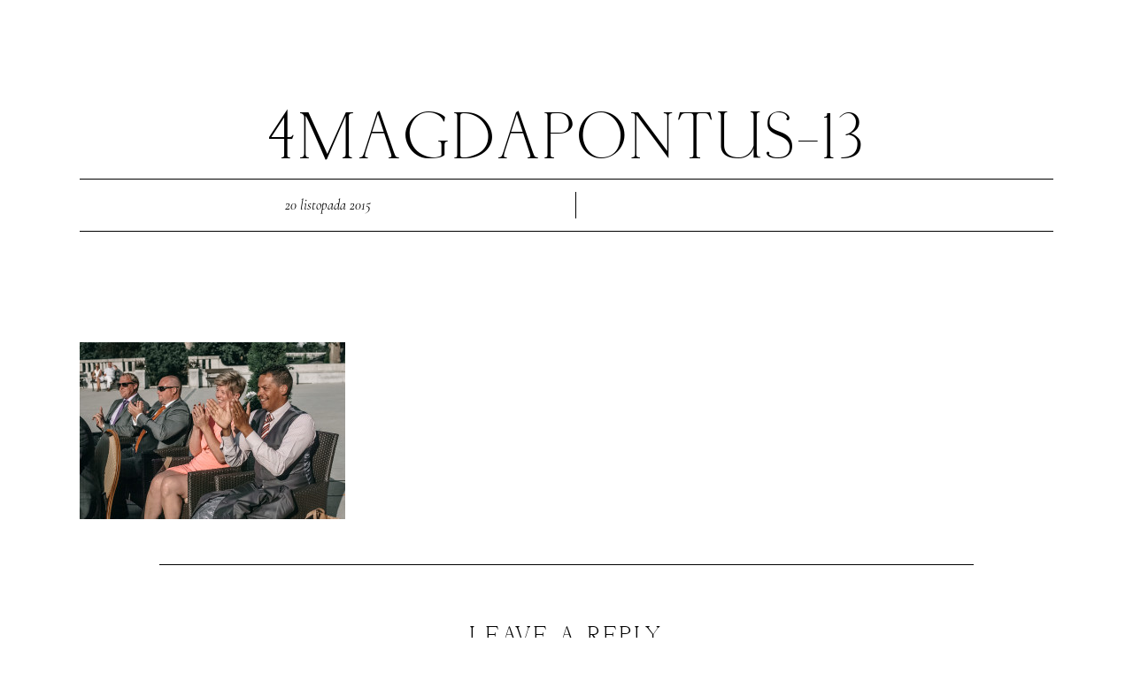

--- FILE ---
content_type: text/html; charset=UTF-8
request_url: https://paulinastec.com/4magdapontus-13/
body_size: 105638
content:
<!DOCTYPE html>
<html lang="pl-PL"  data-menu="leftalign">
<head>

<link rel="profile" href="//gmpg.org/xfn/11" />

<script type="text/javascript" id="lpData">
/* <![CDATA[ */
var lpData = {"site_url":"https:\/\/paulinastec.com","user_id":"0","theme":"artale","lp_rest_url":"https:\/\/paulinastec.com\/wp-json\/","nonce":"6757e6cc49","is_course_archive":"","courses_url":"","urlParams":[],"lp_version":"4.3.2.7","lp_rest_load_ajax":"https:\/\/paulinastec.com\/wp-json\/lp\/v1\/load_content_via_ajax\/","ajaxUrl":"https:\/\/paulinastec.com\/wp-admin\/admin-ajax.php","lpAjaxUrl":"https:\/\/paulinastec.com\/lp-ajax-handle","coverImageRatio":"5.16","toast":{"gravity":"bottom","position":"center","duration":3000,"close":1,"stopOnFocus":1,"classPrefix":"lp-toast"},"i18n":[]};
/* ]]> */
</script>
<script type="text/javascript" id="lpSettingCourses">
/* <![CDATA[ */
var lpSettingCourses = {"lpArchiveLoadAjax":"1","lpArchiveNoLoadAjaxFirst":"0","lpArchivePaginationType":"","noLoadCoursesJs":"0"};
/* ]]> */
</script>
		<style id="learn-press-custom-css">
			:root {
				--lp-container-max-width: 1290px;
				--lp-cotainer-padding: 1rem;
				--lp-primary-color: #ffb606;
				--lp-secondary-color: #442e66;
			}
		</style>
		<title>4MagdaPontus-13 &#8211; Paulina Steć Fotografia Ślubna</title>
<meta name='robots' content='max-image-preview:large' />
<meta http-equiv="Content-Type" content="text/html; charset=utf-8" /><meta name="viewport" content="width=device-width, initial-scale=1, maximum-scale=1" /><meta name="format-detection" content="telephone=no"><link rel='dns-prefetch' href='//stats.wp.com' />
<link rel='dns-prefetch' href='//v0.wordpress.com' />
<link rel="alternate" type="application/rss+xml" title="Paulina Steć Fotografia Ślubna &raquo; Kanał z wpisami" href="https://paulinastec.com/feed/" />
<link rel="alternate" type="application/rss+xml" title="Paulina Steć Fotografia Ślubna &raquo; Kanał z komentarzami" href="https://paulinastec.com/comments/feed/" />
<link rel="alternate" type="application/rss+xml" title="Paulina Steć Fotografia Ślubna &raquo; 4MagdaPontus-13 Kanał z komentarzami" href="https://paulinastec.com/feed/?attachment_id=695" />
<link rel="alternate" title="oEmbed (JSON)" type="application/json+oembed" href="https://paulinastec.com/wp-json/oembed/1.0/embed?url=https%3A%2F%2Fpaulinastec.com%2F4magdapontus-13%2F" />
<link rel="alternate" title="oEmbed (XML)" type="text/xml+oembed" href="https://paulinastec.com/wp-json/oembed/1.0/embed?url=https%3A%2F%2Fpaulinastec.com%2F4magdapontus-13%2F&#038;format=xml" />
<style id='wp-img-auto-sizes-contain-inline-css' type='text/css'>
img:is([sizes=auto i],[sizes^="auto," i]){contain-intrinsic-size:3000px 1500px}
/*# sourceURL=wp-img-auto-sizes-contain-inline-css */
</style>
<link rel='stylesheet' id='twb-open-sans-css' href='https://fonts.googleapis.com/css?family=Open+Sans%3A300%2C400%2C500%2C600%2C700%2C800&#038;display=swap&#038;ver=6.9' type='text/css' media='all' />
<link rel='stylesheet' id='twb-global-css' href='https://paulinastec.com/wp-content/plugins/slider-wd/booster/assets/css/global.css?ver=1.0.0' type='text/css' media='all' />
<style id='cf-frontend-style-inline-css' type='text/css'>
@font-face {
	font-family: 'rightman_signatureregular';
	font-weight: 400;
	src: url('https://paulinastec.com/wp-content/uploads/2023/10/RightmanSignature.otf') format('OpenType');
}
@font-face {
	font-family: 'deriviaregular';
	font-weight: 400;
	font-display: auto;
	src: url('https://paulinastec.com/wp-content/uploads/2021/02/derivia-regular-webfont.woff2') format('woff2'),
		url('https://paulinastec.com/wp-content/uploads/2021/02/derivia-regular-webfont.woff') format('woff');
}
/*# sourceURL=cf-frontend-style-inline-css */
</style>
<style id='wp-emoji-styles-inline-css' type='text/css'>

	img.wp-smiley, img.emoji {
		display: inline !important;
		border: none !important;
		box-shadow: none !important;
		height: 1em !important;
		width: 1em !important;
		margin: 0 0.07em !important;
		vertical-align: -0.1em !important;
		background: none !important;
		padding: 0 !important;
	}
/*# sourceURL=wp-emoji-styles-inline-css */
</style>
<link rel='stylesheet' id='wp-block-library-css' href='https://paulinastec.com/wp-includes/css/dist/block-library/style.min.css?ver=6.9' type='text/css' media='all' />
<style id='classic-theme-styles-inline-css' type='text/css'>
/*! This file is auto-generated */
.wp-block-button__link{color:#fff;background-color:#32373c;border-radius:9999px;box-shadow:none;text-decoration:none;padding:calc(.667em + 2px) calc(1.333em + 2px);font-size:1.125em}.wp-block-file__button{background:#32373c;color:#fff;text-decoration:none}
/*# sourceURL=/wp-includes/css/classic-themes.min.css */
</style>
<link rel='stylesheet' id='mediaelement-css' href='https://paulinastec.com/wp-includes/js/mediaelement/mediaelementplayer-legacy.min.css?ver=4.2.17' type='text/css' media='all' />
<link rel='stylesheet' id='wp-mediaelement-css' href='https://paulinastec.com/wp-includes/js/mediaelement/wp-mediaelement.min.css?ver=6.9' type='text/css' media='all' />
<style id='jetpack-sharing-buttons-style-inline-css' type='text/css'>
.jetpack-sharing-buttons__services-list{display:flex;flex-direction:row;flex-wrap:wrap;gap:0;list-style-type:none;margin:5px;padding:0}.jetpack-sharing-buttons__services-list.has-small-icon-size{font-size:12px}.jetpack-sharing-buttons__services-list.has-normal-icon-size{font-size:16px}.jetpack-sharing-buttons__services-list.has-large-icon-size{font-size:24px}.jetpack-sharing-buttons__services-list.has-huge-icon-size{font-size:36px}@media print{.jetpack-sharing-buttons__services-list{display:none!important}}.editor-styles-wrapper .wp-block-jetpack-sharing-buttons{gap:0;padding-inline-start:0}ul.jetpack-sharing-buttons__services-list.has-background{padding:1.25em 2.375em}
/*# sourceURL=https://paulinastec.com/wp-content/plugins/jetpack/_inc/blocks/sharing-buttons/view.css */
</style>
<style id='global-styles-inline-css' type='text/css'>
:root{--wp--preset--aspect-ratio--square: 1;--wp--preset--aspect-ratio--4-3: 4/3;--wp--preset--aspect-ratio--3-4: 3/4;--wp--preset--aspect-ratio--3-2: 3/2;--wp--preset--aspect-ratio--2-3: 2/3;--wp--preset--aspect-ratio--16-9: 16/9;--wp--preset--aspect-ratio--9-16: 9/16;--wp--preset--color--black: #000000;--wp--preset--color--cyan-bluish-gray: #abb8c3;--wp--preset--color--white: #ffffff;--wp--preset--color--pale-pink: #f78da7;--wp--preset--color--vivid-red: #cf2e2e;--wp--preset--color--luminous-vivid-orange: #ff6900;--wp--preset--color--luminous-vivid-amber: #fcb900;--wp--preset--color--light-green-cyan: #7bdcb5;--wp--preset--color--vivid-green-cyan: #00d084;--wp--preset--color--pale-cyan-blue: #8ed1fc;--wp--preset--color--vivid-cyan-blue: #0693e3;--wp--preset--color--vivid-purple: #9b51e0;--wp--preset--gradient--vivid-cyan-blue-to-vivid-purple: linear-gradient(135deg,rgb(6,147,227) 0%,rgb(155,81,224) 100%);--wp--preset--gradient--light-green-cyan-to-vivid-green-cyan: linear-gradient(135deg,rgb(122,220,180) 0%,rgb(0,208,130) 100%);--wp--preset--gradient--luminous-vivid-amber-to-luminous-vivid-orange: linear-gradient(135deg,rgb(252,185,0) 0%,rgb(255,105,0) 100%);--wp--preset--gradient--luminous-vivid-orange-to-vivid-red: linear-gradient(135deg,rgb(255,105,0) 0%,rgb(207,46,46) 100%);--wp--preset--gradient--very-light-gray-to-cyan-bluish-gray: linear-gradient(135deg,rgb(238,238,238) 0%,rgb(169,184,195) 100%);--wp--preset--gradient--cool-to-warm-spectrum: linear-gradient(135deg,rgb(74,234,220) 0%,rgb(151,120,209) 20%,rgb(207,42,186) 40%,rgb(238,44,130) 60%,rgb(251,105,98) 80%,rgb(254,248,76) 100%);--wp--preset--gradient--blush-light-purple: linear-gradient(135deg,rgb(255,206,236) 0%,rgb(152,150,240) 100%);--wp--preset--gradient--blush-bordeaux: linear-gradient(135deg,rgb(254,205,165) 0%,rgb(254,45,45) 50%,rgb(107,0,62) 100%);--wp--preset--gradient--luminous-dusk: linear-gradient(135deg,rgb(255,203,112) 0%,rgb(199,81,192) 50%,rgb(65,88,208) 100%);--wp--preset--gradient--pale-ocean: linear-gradient(135deg,rgb(255,245,203) 0%,rgb(182,227,212) 50%,rgb(51,167,181) 100%);--wp--preset--gradient--electric-grass: linear-gradient(135deg,rgb(202,248,128) 0%,rgb(113,206,126) 100%);--wp--preset--gradient--midnight: linear-gradient(135deg,rgb(2,3,129) 0%,rgb(40,116,252) 100%);--wp--preset--font-size--small: 13px;--wp--preset--font-size--medium: 20px;--wp--preset--font-size--large: 36px;--wp--preset--font-size--x-large: 42px;--wp--preset--spacing--20: 0.44rem;--wp--preset--spacing--30: 0.67rem;--wp--preset--spacing--40: 1rem;--wp--preset--spacing--50: 1.5rem;--wp--preset--spacing--60: 2.25rem;--wp--preset--spacing--70: 3.38rem;--wp--preset--spacing--80: 5.06rem;--wp--preset--shadow--natural: 6px 6px 9px rgba(0, 0, 0, 0.2);--wp--preset--shadow--deep: 12px 12px 50px rgba(0, 0, 0, 0.4);--wp--preset--shadow--sharp: 6px 6px 0px rgba(0, 0, 0, 0.2);--wp--preset--shadow--outlined: 6px 6px 0px -3px rgb(255, 255, 255), 6px 6px rgb(0, 0, 0);--wp--preset--shadow--crisp: 6px 6px 0px rgb(0, 0, 0);}:where(.is-layout-flex){gap: 0.5em;}:where(.is-layout-grid){gap: 0.5em;}body .is-layout-flex{display: flex;}.is-layout-flex{flex-wrap: wrap;align-items: center;}.is-layout-flex > :is(*, div){margin: 0;}body .is-layout-grid{display: grid;}.is-layout-grid > :is(*, div){margin: 0;}:where(.wp-block-columns.is-layout-flex){gap: 2em;}:where(.wp-block-columns.is-layout-grid){gap: 2em;}:where(.wp-block-post-template.is-layout-flex){gap: 1.25em;}:where(.wp-block-post-template.is-layout-grid){gap: 1.25em;}.has-black-color{color: var(--wp--preset--color--black) !important;}.has-cyan-bluish-gray-color{color: var(--wp--preset--color--cyan-bluish-gray) !important;}.has-white-color{color: var(--wp--preset--color--white) !important;}.has-pale-pink-color{color: var(--wp--preset--color--pale-pink) !important;}.has-vivid-red-color{color: var(--wp--preset--color--vivid-red) !important;}.has-luminous-vivid-orange-color{color: var(--wp--preset--color--luminous-vivid-orange) !important;}.has-luminous-vivid-amber-color{color: var(--wp--preset--color--luminous-vivid-amber) !important;}.has-light-green-cyan-color{color: var(--wp--preset--color--light-green-cyan) !important;}.has-vivid-green-cyan-color{color: var(--wp--preset--color--vivid-green-cyan) !important;}.has-pale-cyan-blue-color{color: var(--wp--preset--color--pale-cyan-blue) !important;}.has-vivid-cyan-blue-color{color: var(--wp--preset--color--vivid-cyan-blue) !important;}.has-vivid-purple-color{color: var(--wp--preset--color--vivid-purple) !important;}.has-black-background-color{background-color: var(--wp--preset--color--black) !important;}.has-cyan-bluish-gray-background-color{background-color: var(--wp--preset--color--cyan-bluish-gray) !important;}.has-white-background-color{background-color: var(--wp--preset--color--white) !important;}.has-pale-pink-background-color{background-color: var(--wp--preset--color--pale-pink) !important;}.has-vivid-red-background-color{background-color: var(--wp--preset--color--vivid-red) !important;}.has-luminous-vivid-orange-background-color{background-color: var(--wp--preset--color--luminous-vivid-orange) !important;}.has-luminous-vivid-amber-background-color{background-color: var(--wp--preset--color--luminous-vivid-amber) !important;}.has-light-green-cyan-background-color{background-color: var(--wp--preset--color--light-green-cyan) !important;}.has-vivid-green-cyan-background-color{background-color: var(--wp--preset--color--vivid-green-cyan) !important;}.has-pale-cyan-blue-background-color{background-color: var(--wp--preset--color--pale-cyan-blue) !important;}.has-vivid-cyan-blue-background-color{background-color: var(--wp--preset--color--vivid-cyan-blue) !important;}.has-vivid-purple-background-color{background-color: var(--wp--preset--color--vivid-purple) !important;}.has-black-border-color{border-color: var(--wp--preset--color--black) !important;}.has-cyan-bluish-gray-border-color{border-color: var(--wp--preset--color--cyan-bluish-gray) !important;}.has-white-border-color{border-color: var(--wp--preset--color--white) !important;}.has-pale-pink-border-color{border-color: var(--wp--preset--color--pale-pink) !important;}.has-vivid-red-border-color{border-color: var(--wp--preset--color--vivid-red) !important;}.has-luminous-vivid-orange-border-color{border-color: var(--wp--preset--color--luminous-vivid-orange) !important;}.has-luminous-vivid-amber-border-color{border-color: var(--wp--preset--color--luminous-vivid-amber) !important;}.has-light-green-cyan-border-color{border-color: var(--wp--preset--color--light-green-cyan) !important;}.has-vivid-green-cyan-border-color{border-color: var(--wp--preset--color--vivid-green-cyan) !important;}.has-pale-cyan-blue-border-color{border-color: var(--wp--preset--color--pale-cyan-blue) !important;}.has-vivid-cyan-blue-border-color{border-color: var(--wp--preset--color--vivid-cyan-blue) !important;}.has-vivid-purple-border-color{border-color: var(--wp--preset--color--vivid-purple) !important;}.has-vivid-cyan-blue-to-vivid-purple-gradient-background{background: var(--wp--preset--gradient--vivid-cyan-blue-to-vivid-purple) !important;}.has-light-green-cyan-to-vivid-green-cyan-gradient-background{background: var(--wp--preset--gradient--light-green-cyan-to-vivid-green-cyan) !important;}.has-luminous-vivid-amber-to-luminous-vivid-orange-gradient-background{background: var(--wp--preset--gradient--luminous-vivid-amber-to-luminous-vivid-orange) !important;}.has-luminous-vivid-orange-to-vivid-red-gradient-background{background: var(--wp--preset--gradient--luminous-vivid-orange-to-vivid-red) !important;}.has-very-light-gray-to-cyan-bluish-gray-gradient-background{background: var(--wp--preset--gradient--very-light-gray-to-cyan-bluish-gray) !important;}.has-cool-to-warm-spectrum-gradient-background{background: var(--wp--preset--gradient--cool-to-warm-spectrum) !important;}.has-blush-light-purple-gradient-background{background: var(--wp--preset--gradient--blush-light-purple) !important;}.has-blush-bordeaux-gradient-background{background: var(--wp--preset--gradient--blush-bordeaux) !important;}.has-luminous-dusk-gradient-background{background: var(--wp--preset--gradient--luminous-dusk) !important;}.has-pale-ocean-gradient-background{background: var(--wp--preset--gradient--pale-ocean) !important;}.has-electric-grass-gradient-background{background: var(--wp--preset--gradient--electric-grass) !important;}.has-midnight-gradient-background{background: var(--wp--preset--gradient--midnight) !important;}.has-small-font-size{font-size: var(--wp--preset--font-size--small) !important;}.has-medium-font-size{font-size: var(--wp--preset--font-size--medium) !important;}.has-large-font-size{font-size: var(--wp--preset--font-size--large) !important;}.has-x-large-font-size{font-size: var(--wp--preset--font-size--x-large) !important;}
:where(.wp-block-post-template.is-layout-flex){gap: 1.25em;}:where(.wp-block-post-template.is-layout-grid){gap: 1.25em;}
:where(.wp-block-term-template.is-layout-flex){gap: 1.25em;}:where(.wp-block-term-template.is-layout-grid){gap: 1.25em;}
:where(.wp-block-columns.is-layout-flex){gap: 2em;}:where(.wp-block-columns.is-layout-grid){gap: 2em;}
:root :where(.wp-block-pullquote){font-size: 1.5em;line-height: 1.6;}
/*# sourceURL=global-styles-inline-css */
</style>
<link rel='stylesheet' id='contact-form-7-bootstrap-style-css' href='https://paulinastec.com/wp-content/plugins/bootstrap-for-contact-form-7/assets/dist/css/style.min.css?ver=6.9' type='text/css' media='all' />
<link rel='stylesheet' id='dashicons-css' href='https://paulinastec.com/wp-includes/css/dashicons.min.css?ver=6.9' type='text/css' media='all' />
<link rel='stylesheet' id='artale-reset-css-css' href='https://paulinastec.com/wp-content/themes/artale/css/core/reset.css?ver=6.9' type='text/css' media='all' />
<link rel='stylesheet' id='artale-wordpress-css-css' href='https://paulinastec.com/wp-content/themes/artale/css/core/wordpress.css?ver=6.9' type='text/css' media='all' />
<link rel='stylesheet' id='artale-screen-css' href='https://paulinastec.com/wp-content/themes/artale/css/core/screen.css?ver=6.9' type='text/css' media='all' />
<style id='artale-screen-inline-css' type='text/css'>

                	@font-face {
	                	font-family: "deriviaregular";
	                	src: url(https://paulinastec.com/wp-content/themes/artale/fonts/derivia-regular-webfont.woff) format("woff");
	                	font-weight: 400;
						font-style: normal;
	                }
                
/*# sourceURL=artale-screen-inline-css */
</style>
<link rel='stylesheet' id='modulobox-css' href='https://paulinastec.com/wp-content/themes/artale/css/modulobox.css?ver=6.9' type='text/css' media='all' />
<link rel='stylesheet' id='artale-left-align-menu-css' href='https://paulinastec.com/wp-content/themes/artale/css/menus/left-align-menu.css?ver=6.9' type='text/css' media='all' />
<link rel='stylesheet' id='fontawesome-css' href='https://paulinastec.com/wp-content/themes/artale/css/font-awesome.min.css?ver=6.9' type='text/css' media='all' />
<link rel='stylesheet' id='themify-icons-css' href='https://paulinastec.com/wp-content/themes/artale/css/themify-icons.css?ver=6.9' type='text/css' media='all' />
<link rel='stylesheet' id='tooltipster-css' href='https://paulinastec.com/wp-content/themes/artale/css/tooltipster.css?ver=6.9' type='text/css' media='all' />
<link rel='stylesheet' id='loftloader-lite-animation-css' href='https://paulinastec.com/wp-content/plugins/loftloader/assets/css/loftloader.min.css?ver=2025121501' type='text/css' media='all' />
<link rel='stylesheet' id='msl-main-css' href='https://paulinastec.com/wp-content/plugins/master-slider/public/assets/css/masterslider.main.css?ver=3.11.0' type='text/css' media='all' />
<link rel='stylesheet' id='msl-custom-css' href='https://paulinastec.com/wp-content/uploads/master-slider/custom.css?ver=3.3' type='text/css' media='all' />
<link rel='stylesheet' id='artale-script-responsive-css-css' href='https://paulinastec.com/wp-content/themes/artale/css/core/responsive.css?ver=6.9' type='text/css' media='all' />
<link rel='stylesheet' id='kirki-styles-global-css' href='https://paulinastec.com/wp-content/themes/artale/modules/kirki/assets/css/kirki-styles.css?ver=3.0.21' type='text/css' media='all' />
<style id='kirki-styles-global-inline-css' type='text/css'>
#right-click-content{background:rgba(0, 0, 0, 0.5);color:#ffffff;}body, input[type=search], input[type=text], input[type=password], input[type=email], input[type=url], input[type=date], input[type=tel], input.wpcf7-text, .woocommerce table.cart td.actions .coupon .input-text, .woocommerce-page table.cart td.actions .coupon .input-text, .woocommerce #content table.cart td.actions .coupon .input-text, .woocommerce-page #content table.cart td.actions .coupon .input-text, select, textarea, .ui-widget input, .ui-widget select, .ui-widget textarea, .ui-widget button, .ui-widget label, .ui-widget-header, .zm_alr_ul_container, .comment .right h7, .comment-date, .post-author-name h6, .author-content h4{font-family:Martel;font-size:14px;font-weight:400;letter-spacing:0px;line-height:1.8;text-transform:none;}h1, h2, h3, h4, h5, h6, h7, .post_quote_title, strong[itemprop="author"], #page-content-wrapper .posts.blog li a, .page-content-wrapper .posts.blog li a, #filter_selected, .sidebar-widget li.widget_products, #footer ul.sidebar-widget li ul.posts.blog li a, .testimonial_slider_content, .artale-portfolio-filter-wrapper a.filter-tag-btn, .portfolio-coverflow .swiper-slide .swiper-content .article .article-preview .controls label, .portfolio-timeline-vertical-content-wrapper .timeline .swiper-pagination-bullet, .elementor-tab-title, .testimonials-card-wrapper .owl-carousel .testimonial-name, .post-navigation.previous .navigation-anchor, .post-navigation.next .navigation-anchor, .slick-vertical .slick-slide{font-family:deriviaregular;font-weight:400;letter-spacing:4px;line-height:1.7;text-transform:uppercase;}h1{font-size:36px;}h2{font-size:30px;}h3{font-size:26px;}h4{font-size:24px;}h5{font-size:22px;}h6{font-size:20px;}body, #wrapper, #page-content-wrapper.fixed, #gallery_lightbox h2, .slider_wrapper .gallery_image_caption h2, #body_loading_screen, h3#reply-title span, .overlay_gallery_wrapper, .pagination a, #captcha-wrap .text-box input, .flex-direction-nav a, .blog_promo_title h6, #supersized li, #horizontal_gallery_wrapper .image_caption, body.password-protected #page-content-wrapper .inner .inner-wrapper .sidebar-content, body .ui-dialog[aria-describedby="ajax-login-register-login-dialog"], body .ui-dialog[aria-describedby="ajax-login-register-dialog"], #single-course-meta, #woocommerce-mini-cart-flyout, body #learn-press-course-curriculum.course-curriculum ul.curriculum-sections .section-content .course-item, body #popup-course #popup-sidebar .course-curriculum .section .section-content .course-item{background-color:#ffffff;}body, .pagination a, #gallery_lightbox h2, .slider_wrapper .gallery_image_caption h2, .post_info a, #page-content-wrapper.split #copyright, .page-content-wrapper.split #copyright, .ui-state-default a, .ui-state-default a:link, .ui-state-default a:visited, .woocommerce-MyAccount-navigation ul a, .post-navigation.previous .navigation-anchor, .post-navigation.next .navigation-anchor, .woocommerce-info, .woocommerce-info::before{color:#000000;}::selection, .verline{background-color:#000000;}::-webkit-input-placeholder{color:#000000;}::-moz-placeholder{color:#000000;}:-ms-input-placeholder{color:#000000;}a, .gallery_proof_filter ul li a, #page-content-wrapper .sidebar .content .sidebar-widget li.widget_rss ul li cite, #footer-wrapper ul.sidebar-widget li.widget_rss ul li cite, .woocommerce div.product .woocommerce-tabs ul.tabs li a, .woocommerce-page div.product .woocommerce-tabs ul.tabs li a, #learn-press-course-curriculum.course-curriculum ul.curriculum-sections .section-content .course-item.course-item-lp_lesson .section-item-link::before, body #learn-press-course-curriculum.course-curriculum ul.curriculum-sections .section-content .course-item .item-name, body #learn-press-course-curriculum.course-curriculum ul.curriculum-sections .section-content .course-item .course-item-meta .item-meta, body #popup-course #popup-header .popup-header__inner .course-title a, body #popup-course #sidebar-toggle::before, body #popup-course .back-course, body #learn-press-checkout-form .lp-checkout-form__after .lp-checkout-block .lp-checkout-remember a{color:#000000;}.flex-control-paging li a.flex-active, .post-attribute a:before, #menu-wrapper .nav ul li a:before, #menu-wrapper div .nav li > a:before, .post-attribute a:before, a.continue-reading:before, a.continue-reading:after, a.continue-reading span:before, a.continue-reading span:after{background-color:#000000;}.flex-control-paging li a.flex-active, .image_boxed_wrapper:hover, .gallery_proof_filter ul li a.active, .gallery_proof_filter ul li a:hover{border-color:#000000;}a:hover, a:active, .post_info_comment a i, #commentform .required, #page-content-wrapper .sidebar .content .sidebar-widget li.widget_rss ul li .rss-date, body #learn-press-course-curriculum.course-curriculum ul.curriculum-sections .section-content .course-item .section-item-link:hover .item-name, body #popup-course #popup-header .popup-header__inner .course-title a:hover, body #learn-press-checkout-form .lp-checkout-form__after .lp-checkout-block .lp-checkout-remember a:hover{color:#000000;}input[type=button]:hover, input[type=submit]:hover, a.button:hover, .button:hover, .button.submit, a.button.white:hover, .button.white:hover, a.button.white:active, .button.white:active, #menu-wrapper .nav ul li a:hover:before, #menu-wrapper div .nav li > a:hover:before, .post-attribute a:hover:before{background-color:#000000;}input[type=button]:hover, input[type=submit]:hover, a.button:hover, .button:hover, .button.submit, a.button.white:hover, .button.white:hover, a.button.white:active, .button.white:active, .sidebar-widget li.widget_recent_comments ul li.recentcomments a:hover{border-color:#000000;}h1, h2, h3, h4, h5, h6, h7, pre, code, tt, blockquote, .post-header h5 a, .post-header h3 a, .post-header.grid h6 a, .post-header.fullwidth h4 a, .post-header h5 a, blockquote, .site_loading_logo_item i, .ppb_subtitle, .woocommerce .woocommerce-ordering select, .woocommerce.columns-4 ul.products li.product a.add_to_cart_button, .woocommerce.columns-4 ul.products li.product a.add_to_cart_button:hover, .ui-accordion .ui-accordion-header a, .tabs .ui-state-active a, .post-header h5 a, .post-header h6 a, .flex-direction-nav a:before, .social_share_button_wrapper .social_post_view .view_number, .social_share_button_wrapper .social_post_share_count .share_number, .portfolio_post_previous a, .portfolio_post_next a, #filter_selected, #autocomplete li strong, .themelink, body .ui-dialog[aria-describedby="ajax-login-register-login-dialog"] .ui-dialog-titlebar .ui-dialog-title, body .ui-dialog[aria-describedby="ajax-login-register-dialog"] .ui-dialog-titlebar .ui-dialog-title{color:#000000;}body.page.page-template-gallery-archive-split-screen-php #fp-nav li .active span, body.tax-gallerycat #fp-nav li .active span, body.page.page-template-portfolio-fullscreen-split-screen-php #fp-nav li .active span, body.page.tax-portfolioset #fp-nav li .active span, body.page.page-template-gallery-archive-split-screen-php #fp-nav ul li a span, body.tax-gallerycat #fp-nav ul li a span, body.page.page-template-portfolio-fullscreen-split-screen-php #fp-nav ul li a span, body.page.tax-portfolioset #fp-nav ul li a span{background-color:#000000;}hr, .post.type-post, .comment .right, .widget_tag_cloud div a, .meta-tags a, .tag_cloud a, #footer, #post_more_wrapper, #page-content-wrapper .inner .sidebar-content, #page-content-wrapper .inner .sidebar-content.left-sidebar, .ajax_close, .ajax_next, .ajax_prev, .portfolio_next, .portfolio_prev, .portfolio_next_prev_wrapper.video .portfolio_prev, .portfolio_next_prev_wrapper.video .portfolio_next, .separated, .blog_next_prev_wrapper, #post_more_wrapper h5, #ajax_portfolio_wrapper.hidding, #ajax_portfolio_wrapper.visible, .tabs.vertical .ui-tabs-panel, .ui-tabs.vertical.right .ui-tabs-nav li, .woocommerce div.product .woocommerce-tabs ul.tabs li, .woocommerce #content div.product .woocommerce-tabs ul.tabs li, .woocommerce-page div.product .woocommerce-tabs ul.tabs li, .woocommerce-page #content div.product .woocommerce-tabs ul.tabs li, .woocommerce div.product .woocommerce-tabs .panel, .woocommerce-page div.product .woocommerce-tabs .panel, .woocommerce #content div.product .woocommerce-tabs .panel, .woocommerce-page #content div.product .woocommerce-tabs .panel, .woocommerce table.shop_table, .woocommerce-page table.shop_table, .woocommerce .cart-collaterals .cart_totals, .woocommerce-page .cart-collaterals .cart_totals, .woocommerce .cart-collaterals .shipping_calculator, .woocommerce-page .cart-collaterals .shipping_calculator, .woocommerce .cart-collaterals .cart_totals tr td, .woocommerce .cart-collaterals .cart_totals tr th, .woocommerce-page .cart-collaterals .cart_totals tr td, .woocommerce-page .cart-collaterals .cart_totals tr th, table tr th, table tr td, .woocommerce #payment, .woocommerce-page #payment, .woocommerce #payment ul.payment_methods li, .woocommerce-page #payment ul.payment_methods li, .woocommerce #payment div.form-row, .woocommerce-page #payment div.form-row, .ui-tabs li:first-child, .ui-tabs .ui-tabs-nav li, .ui-tabs.vertical .ui-tabs-nav li, .ui-tabs.vertical.right .ui-tabs-nav li.ui-state-active, .ui-tabs.vertical .ui-tabs-nav li:last-child, #page-content-wrapper .inner .sidebar-wrapper ul.sidebar-widget li.widget_nav_menu ul.menu li.current-menu-item a, .page-content-wrapper .inner .sidebar-wrapper ul.sidebar-widget li.widget_nav_menu ul.menu li.current-menu-item a, .ui-accordion .ui-accordion-header, .ui-accordion .ui-accordion-content, #page-content-wrapper .sidebar .content .sidebar-widget li h2.widgettitle:before, h2.widgettitle:before, #autocomplete, .ppb_blog_minimal .one-third_bg, .tabs .ui-tabs-panel, .ui-tabs .ui-tabs-nav li, .ui-tabs li:first-child, .ui-tabs.vertical .ui-tabs-nav li:last-child, .woocommerce .woocommerce-ordering select, .woocommerce div.product .woocommerce-tabs ul.tabs li.active, .woocommerce-page div.product .woocommerce-tabs ul.tabs li.active, .woocommerce #content div.product .woocommerce-tabs ul.tabs li.active, .woocommerce-page #content div.product .woocommerce-tabs ul.tabs li.active, .woocommerce-page table.cart th, table.shop_table thead tr th, hr.title_break, .overlay_gallery_border, #page-content-wrapper.split #copyright, .page-content-wrapper.split #copyright, .post.type-post, .events.type-events, h5.event_title, .post-header h5.event_title, .client_archive_wrapper, #page-content-wrapper .sidebar .content .sidebar-widget li.widget, .page-content-wrapper .sidebar .content .sidebar-widget li.widget, hr.title_break.bold, blockquote, .social_share_button_wrapper, .social_share_button_wrapper, body:not(.single) .post-wrapper, .theme-border, #about-the-author, .related.products, .woocommerce div.product div.summary .product_meta, #single-course-meta ul.single-course-meta-data li.single-course-meta-data-separator, body .course-curriculum ul.curriculum-sections .section-header, .course-reviews-list li, .course-reviews-list-shortcode li, .wp-block-table, .wp-block-table td, .wp-block-table th, .wp-block-table.is-style-stripes td, .wp-block-table.is-style-stripes th, table, .widget_categories ul > li, .widget_pages ul > li, .widget_archive ul > li, #page-content-wrapper .sidebar .content .sidebar-widget li h2.widgettitle:before, h2.widgettitle:before, #page-content-wrapper .sidebar .content .sidebar-widget li h2.widgettitle:after, h2.widgettitle:after, .woocommerce table.shop_table tbody tr.cart_item td, .comment, .woocommerce-page div.product .woocommerce-tabs, .woocommerce-variation-add-to-cart, .woocommerce form.checkout_coupon, .woocommerce form.login, .woocommerce form.register, .sticky .post-wrapper, body:not(.single) .post.sticky:first-child .post-wrapper, #wp-calendar, .woocommerce table.shop_table_responsive tbody tr:first-child td:first-child, .woocommerce-page table.shop_table_responsive tbody tr:first-child td:first-child, form.protected-post-form p, #learn-press-checkout-login, #learn-press-checkout-register, .woocommerce-info, .wp-block-quote, .woocommerce-page #payment div.payment_box, body #learn-press-course-curriculum.course-curriculum ul.curriculum-sections .section-content .course-item, body #learn-press-course-curriculum.course-curriculum ul.curriculum-sections .section-content .course-item .course-item-meta .item-meta{border-color:#000000;}input[type=submit], input[type=button], a.button, .button, .woocommerce .page_slider a.button, a.button.fullwidth, .woocommerce-page div.product form.cart .button, .woocommerce #respond input#submit.alt, .woocommerce a.button.alt, .woocommerce button.button.alt, .woocommerce input.button.alt, body .ui-dialog[aria-describedby="ajax-login-register-login-dialog"] .form-wrapper input[type="submit"], body .ui-dialog[aria-describedby="ajax-login-register-dialog"] .form-wrapper input[type="submit"], .select2-container--default .select2-selection--single{font-family:Martel;font-size:16px;font-weight:400;letter-spacing:0px;line-height:1.6;text-transform:none;}input[type=text], input[type=password], input[type=email], input[type=url], input[type=tel], input[type=date], textarea{-webkit-border-radius:0px;-moz-border-radius:0px;border-radius:0px;}input[type=text], input[type=password], input[type=email], input[type=url], input[type=tel], input[type=date], textarea, .widget_search form, .widget_search input.search-field, .woocommerce-page .quantity input.qty{background-color:#ffffff;}input[type=text], input[type=password], input[type=email], input[type=url], input[type=tel], input[type=date], textarea.widget_search input.search-field, .woocommerce-page .quantity input.qty{color:#000000;}input[type=text], input[type=password], input[type=email], input[type=url], input[type=tel], input[type=date], textarea, .select2-container--default .select2-selection--single, .select2-dropdown, .widget_search form, .woocommerce-page .quantity input.qty{border-color:#000000;}input[type=text]:focus, input[type=password]:focus, input[type=email]:focus, input[type=url]:focus, input[type=date]:focus, textarea:focus, .widget_search form.focus, .woocommerce-page .quantity input.qty:focus{border-color:#C7A17A;}.input-effect ~ .focus-border{background-color:#C7A17A;}input[type=submit], input[type=button], a.button, .button, .woocommerce .page_slider a.button, a.button.fullwidth, .woocommerce-page div.product form.cart .button, .woocommerce #respond input#submit.alt, .woocommerce a.button.alt, .woocommerce button.button.alt, .woocommerce input.button.alt, body .ui-dialog[aria-describedby="ajax-login-register-login-dialog"] .form-wrapper input[type="submit"], body .ui-dialog[aria-describedby="ajax-login-register-dialog"] .form-wrapper input[type="submit"], body.learnpress-page #page-content-wrapper .order-recover .lp-button, .learnpress-page #learn-press-profile-basic-information button, body #page-content-wrapper p#lp-avatar-actions button, .learnpress-page #profile-content-settings form button[type=submit], button, .woocommerce #respond input#submit, .elementor-widget-button, .woocommerce .cart .button{font-family:Spectral;font-size:13px;font-weight:500;letter-spacing:0px;line-height:1.6;text-transform:uppercase;}input[type=submit], input[type=button], a.button, .button, .woocommerce .page_slider a.button, a.button.fullwidth, .woocommerce-page div.product form.cart .button, .woocommerce #respond input#submit.alt, .woocommerce a.button.alt, .woocommerce button.button.alt, .woocommerce input.button.alt, body .ui-dialog[aria-describedby="ajax-login-register-login-dialog"] .form-wrapper input[type="submit"], body .ui-dialog[aria-describedby="ajax-login-register-dialog"] .form-wrapper input[type="submit"], a#go-to-top, .pagination span, .widget_tag_cloud div a, .pagination a, .pagination span, body.learnpress-page #page-content-wrapper .order-recover .lp-button, .learnpress-page #learn-press-profile-basic-information button, body #page-content-wrapper p#lp-avatar-actions button, .learnpress-page #profile-content-settings form button[type=submit], .learnpress-page #page-content-wrapper .lp-button, button, .woocommerce #respond input#submit, .widget_product_tag_cloud a, .woocommerce #page-content-wrapper a.button, #page-content-wrapper ul.learn-press-nav-tabs .course-nav a, body.learnpress-page.profile .lp-tab-sections li a, body.learnpress-page.profile .lp-tab-sections li span, body.learnpress-page.profile .lp-tab-sections .section-tab.active span, #single-course-meta{-webkit-border-radius:0px;-moz-border-radius:0px;border-radius:0px;}input[type=submit], input[type=button], a.button, .button, .pagination a:hover, .woocommerce .footer-main-container .button, .woocommerce .footer-main-container .button:hover, .woocommerce-page div.product form.cart .button, .woocommerce #respond input#submit.alt, .woocommerce a.button.alt, .woocommerce button.button.alt, .woocommerce input.button.alt, .post-type-icon, .filter li a:hover, .filter li a.active, #portfolio_wall_filters li a.active, #portfolio_wall_filters li a:hover, .comment_box, .one-half.gallery2 .portfolio_type_wrapper, .one-third.gallery3 .portfolio_type_wrapper, .one_fourth.gallery4 .portfolio_type_wrapper, .one_fifth.gallery5 .portfolio_type_wrapper, .portfolio_type_wrapper, .widget_tag_cloud div a:hover, .ui-accordion .ui-accordion-header .ui-icon, .mobile-menu-wrapper #mobile-menu-close.button, .mobile-menu-wrapper #btn-close-mobile-menu, body .ui-dialog[aria-describedby="ajax-login-register-login-dialog"] .form-wrapper input[type="submit"], body .ui-dialog[aria-describedby="ajax-login-register-dialog"] .form-wrapper input[type="submit"], .learnpress-page #page-content-wrapper .lp-button, .learnpress-page #learn-press-profile-basic-information button, .learnpress-page #profile-content-settings form button[type=submit], button, .widget_search input#searchsubmit:hover, #wp-calendar thead th, #page-content-wrapper .sidebar .content .sidebar-widget li.widget_categories .cat-count, .widget_categories .cat-count, #page-content-wrapper .sidebar .content .sidebar-widget li.widget_archive .archive-count, .widget_archive .archive-count, .woocommerce #respond input#submit, .widget_product_tag_cloud a:hover,.woocommerce .widget_price_filter .ui-slider .ui-slider-range, .woocommerce-page .widget_price_filter .ui-slider .ui-slider-range, .woocommerce .widget_price_filter .ui-slider .ui-slider-handle, .woocommerce-page .widget_price_filter .ui-slider .ui-slider-handle, .woocommerce .widget_price_filter .price_slider_amount .button, .woocommerce-page .widget_price_filter .price_slider_amount .button, .woocommerce #page-content-wrapper a.button, .woocommerce #respond input#submit, .woocommerce a.button, .woocommerce button.button, .woocommerce input.button, body #learn-press-course .course-summary-sidebar .course-sidebar-preview .lp-course-buttons button, body #checkout-payment #checkout-order-action button{background-color:#000000;}.pagination span, .pagination a:hover, .button.ghost, .button.ghost:hover, .button.ghost:active, blockquote:after, .woocommerce-MyAccount-navigation ul li.is-active, body .ui-dialog[aria-describedby="ajax-login-register-login-dialog"] .form-wrapper input[type="submit"], body .ui-dialog[aria-describedby="ajax-login-register-dialog"] .form-wrapper input[type="submit"], .learnpress-page #page-content-wrapper .lp-button, .learnpress-page #learn-press-profile-basic-information button, .learnpress-page #profile-content-settings form button[type=submit], .widget_search input#searchsubmit:hover, .woocommerce .widget_price_filter .ui-slider .ui-slider-handle, .woocommerce-page .widget_price_filter .ui-slider .ui-slider-handle, .woocommerce #respond input#submit, .woocommerce a.button, .woocommerce button.button, .woocommerce input.button{border-color:#000000;}.comment_box:before, .comment_box:after{border-top-color:#000000;}.button.ghost, .button.ghost:hover, .button.ghost:active, .infinite_load_more, blockquote:before, .woocommerce-MyAccount-navigation ul li.is-active a, body .ui-dialog[aria-describedby="ajax-login-register-login-dialog"] .form-wrapper input[type="submit"], body .ui-dialog[aria-describedby="ajax-login-register-dialog"] .form-wrapper input[type="submit"], #page-content-wrapper .inner .sidebar-wrapper .sidebar-widget li.widget_recent_comments ul li.recentcomments a:not(.url), .woocommerce-page .price_slider_amount .price_label{color:#000000;}input[type=submit], input[type=button], a.button, .button, .pagination a:hover, .woocommerce .footer-main-container .button , .woocommerce .footer-main-container .button:hover, .woocommerce-page div.product form.cart .button, .woocommerce #respond input#submit.alt, .woocommerce a.button.alt, .woocommerce button.button.alt, .woocommerce input.button.alt, .post-type-icon, .filter li a:hover, .filter li a.active, #portfolio_wall_filters li a.active, #portfolio_wall_filters li a:hover, .comment_box, .one-half.gallery2 .portfolio_type_wrapper, .one-third.gallery3 .portfolio_type_wrapper, .one_fourth.gallery4 .portfolio_type_wrapper, .one_fifth.gallery5 .portfolio_type_wrapper, .portfolio_type_wrapper, .widget_tag_cloud div a:hover, .ui-accordion .ui-accordion-header .ui-icon, .mobile-menu-wrapper #mobile-menu-close.button, #go-to-top, body .ui-dialog[aria-describedby="ajax-login-register-login-dialog"] .form-wrapper input[type="submit"], body .ui-dialog[aria-describedby="ajax-login-register-dialog"] .form-wrapper input[type="submit"], .mobile-menu-wrapper #btn-close-mobile-menu, body.learnpress-page #page-content-wrapper .lp-button, .learnpress-page #learn-press-profile-basic-information button, .learnpress-page #profile-content-settings form button[type=submit], button, .widget_search input#searchsubmit:hover, #wp-calendar caption, #wp-calendar thead th, #page-content-wrapper .sidebar .content .sidebar-widget li.widget_categories .cat-count, .widget_categories .cat-count, #page-content-wrapper .sidebar .content .sidebar-widget li.widget_archive .archive-count, .widget_archive .archive-count, .woocommerce #respond input#submit, .widget_product_tag_cloud a:hover, .woocommerce .widget_price_filter .price_slider_amount .button, .woocommerce-page .widget_price_filter .price_slider_amount .button, .woocommerce #page-content-wrapper a.button, .woocommerce #respond input#submit, .woocommerce a.button, .woocommerce button.button, .woocommerce input.button, body #learn-press-course .course-summary-sidebar .course-sidebar-preview .lp-course-buttons button, body #checkout-payment #checkout-order-action button{color:#ffffff;}input[type=submit], input[type=button], a.button, .button, .pagination a:hover, .woocommerce .footer-main-container .button , .woocommerce .footer-main-container .button:hover, .woocommerce-page div.product form.cart .button, .woocommerce #respond input#submit.alt, .woocommerce a.button.alt, .woocommerce button.button.alt, .woocommerce input.button.alt, .infinite_load_more, .widget_tag_cloud div a:hover, .mobile-menu-wrapper #btn-close-mobile-menu, .mobile-menu-wrapper #mobile-menu-close.button, body .ui-dialog[aria-describedby="ajax-login-register-login-dialog"] .form-wrapper input[type="submit"], body .ui-dialog[aria-describedby="ajax-login-register-dialog"] .form-wrapper input[type="submit"], .learnpress-page #learn-press-profile-basic-information button, .learnpress-page #profile-content-settings form button[type=submit], button, .woocommerce #respond input#submit, .widget_product_tag_cloud a:hover, .woocommerce .widget_price_filter .price_slider_amount .button, .woocommerce-page .widget_price_filter .price_slider_amount .button, .woocommerce #page-content-wrapper a.button, .woocommerce #respond input#submit, .woocommerce a.button, .woocommerce button.button, .woocommerce input.button, body #learn-press-course .course-summary-sidebar .course-sidebar-preview .lp-course-buttons button, body #checkout-payment #checkout-order-action button{border-color:#000000;}#wp-calendar tbody td#today{border-bottom-color:#000000;}input[type=button]:hover, input[type=submit]:hover, a.button:hover, .button:hover, .button.submit, a.button.white:hover, .button.white:hover, a.button.white:active, .button.white:active, .black_bg input[type=submit], .learnpress-page #page-content-wrapper .lp-button:hover, .learnpress-page #learn-press-profile-basic-information button:hover, .learnpress-page #profile-content-settings form button[type=submit]:hover, .woocommerce #respond input#submit:hover, .woocommerce button.button.alt.disabled, .woocommerce button.button.alt.disabled:hover, .woocommerce #page-content-wrapper a.button:hover, .woocommerce #respond input#submit:hover, .woocommerce a.button:hover, .woocommerce button.button:hover, .woocommerce input.button:hover, #woocommerce-mini-cart-flyout .woocommerce-mini-cart__buttons a:not(.checkout), body #learn-press-course .course-summary-sidebar .course-sidebar-preview .lp-course-buttons button:hover, body #checkout-payment #checkout-order-action button:hover{background-color:#ffffff;}input[type=button]:hover, input[type=submit]:hover, a.button:hover, .button:hover, .button.submit, a.button.white:hover, .button.white:hover, a.button.white:active, .button.white:active, .black_bg input[type=submit], body.learnpress-page #page-content-wrapper .lp-button:hover, .learnpress-page #learn-press-profile-basic-information button:hover, .learnpress-page #profile-content-settings form button[type=submit]:hover, button:hover, .woocommerce #respond input#submit:hover, .woocommerce button.button.alt.disabled, .woocommerce button.button.alt.disabled:hover, .woocommerce #page-content-wrapper a.button:hover, .woocommerce #respond input#submit:hover, .woocommerce a.button:hover, .woocommerce button.button:hover, .woocommerce input.button:hover, #woocommerce-mini-cart-flyout .woocommerce-mini-cart__buttons a:not(.checkout), body #learn-press-course .course-summary-sidebar .course-sidebar-preview .lp-course-buttons button:hover, body #checkout-payment #checkout-order-action button:hover{color:#000000;}input[type=button]:hover, input[type=submit]:hover, a.button:hover, .button:hover, .button.submit, a.button.white:hover, .button.white:hover, a.button.white:active, .button.white:active, .black_bg input[type=submit], .learnpress-page #learn-press-profile-basic-information button:hover, .learnpress-page #profile-content-settings form button[type=submit]:hover, button:hover, .woocommerce #respond input#submit:hover, .woocommerce button.button.alt.disabled, .woocommerce button.button.alt.disabled:hover, .woocommerce #page-content-wrapper a.button:hover, .woocommerce #respond input#submit:hover, .woocommerce a.button:hover, .woocommerce button.button:hover, .woocommerce input.button:hover, #woocommerce-mini-cart-flyout .woocommerce-mini-cart__buttons a:not(.checkout), body #learn-press-course .course-summary-sidebar .course-sidebar-preview .lp-course-buttons button:hover, body #checkout-payment #checkout-order-action button:hover{border-color:#000000;}.frame_top, .frame_bottom, .frame_left, .frame_right{background:#000000;}#menu-wrapper .nav ul li a, #menu-wrapper div .nav li > a, .menu-client-wrapper, .themegoods-navigation-wrapper .nav li > a{font-family:Spectral;font-size:13px;font-weight:400;letter-spacing:1px;line-height:1.7;text-transform:none;}#menu-wrapper .nav ul li, #menu-wrapper div .nav li, html[data-menu=center-menu-logo] #logo-right-wrapper{padding-top:28px;padding-bottom:28px;}.top-menu-bar, html{background-color:#ffffff;}#menu-wrapper .nav ul li a, #menu-wrapper div .nav li > a, #mobile-nav-icon, #logo-wrapper .social-profile-wrapper ul li a, .menu-cart-wrapper a{color:#000000;}#mobile-nav-icon{border-color:#000000;}#menu-wrapper .nav ul li a.hover, #menu-wrapper .nav ul li a:hover, #menu-wrapper div .nav li a.hover, #menu-wrapper div .nav li a:hover, .menu-cart-wrapper a:hover, #page_share:hover, #logo-wrapper .social-profile-wrapper ul li a:hover{color:#000000;}#menu-wrapper .nav ul li a:before, #menu-wrapper div .nav li > a:before{background-color:#000000;}#menu-wrapper div .nav > li.current-menu-item > a, #menu-wrapper div .nav > li.current-menu-parent > a, #menu-wrapper div .nav > li.current-menu-ancestor > a, #menu-wrapper div .nav li ul:not(.sub-menu) li.current-menu-item a, #menu-wrapper div .nav li.current-menu-parent ul li.current-menu-item a, #logo-wrapper .social-profile-wrapper ul li a:active{color:#000000;}.top-menu-bar, #nav-wrapper{border-color:#ffffff;}.menu-cart-wrapper .cart-counter{background-color:#D22226;color:#ffffff;}#menu-wrapper .nav ul li ul li a, #menu-wrapper div .nav li ul li a, #menu-wrapper div .nav li.current-menu-parent ul li a{font-family:Spectral;font-size:13px;font-weight:400;letter-spacing:1px;text-transform:none;}#menu-wrapper .nav ul li ul li a, #menu-wrapper div .nav li ul li a, #menu-wrapper div .nav li.current-menu-parent ul li a, #menu-wrapper div .nav li.current-menu-parent ul li.current-menu-item a, #menu-wrapper .nav ul li.megamenu ul li ul li a, #menu-wrapper div .nav li.megamenu ul li ul li a{color:#000000;}#menu-wrapper .nav ul li ul li a:hover, #menu-wrapper div .nav li ul li a:hover, #menu-wrapper div .nav li.current-menu-parent ul li a:hover, #menu-wrapper .nav ul li.megamenu ul li ul li a:hover, #menu-wrapper div .nav li.megamenu ul li ul li a:hover, #menu-wrapper .nav ul li.megamenu ul li ul li a:active, #menu-wrapper div .nav li.megamenu ul li ul li a:active, #menu-wrapper div .nav li.current-menu-parent ul li.current-menu-item a:hover{color:#000000;}#menu-wrapper .nav ul li ul li a:before, #menu-wrapper div .nav li ul li > a:before, #wrapper.transparent .top-menu-bar:not(.scroll) #menu-wrapper div .nav ul li ul li a:before{background-color:#000000;}#menu-wrapper .nav ul li ul, #menu-wrapper div .nav li ul{background:#F7F4F1;border-color:#F7F4F1;}#menu-wrapper div .nav li.megamenu ul li > a, #menu-wrapper div .nav li.megamenu ul li > a:hover, #menu-wrapper div .nav li.megamenu ul li > a:active, #menu-wrapper div .nav li.megamenu ul li.current-menu-item > a{color:#000000;}#menu-wrapper div .nav li.megamenu ul li{border-color:#000000;}.above-top-menu-bar{background:#ffffff;}#top-menu li a, .top-contact-info, .top-contact-info i, .top-contact-info a, .top-contact-info a:hover, .top-contact-info a:active{color:#000000;}.mobile-main-nav li a, #side-sub-menu li a{font-family:Spectral;font-size:22px;font-weight:400;letter-spacing:0px;line-height:2;text-transform:none;}#side-sub-menu li a{font-family:Spectral;font-size:22px;font-weight:400;letter-spacing:0px;line-height:2;text-transform:none;}.mobile-menu-wrapper{background-color:#ffffff;}.mobile-main-nav li a, #side-sub-menu li a, .mobile-menu-wrapper .sidebar-wrapper a, .mobile-menu-wrapper .sidebar-wrapper, #btn-close-mobile-menu i, .mobile-menu-wrapper .social-profile-wrapper ul li a, .fullmenu_content #copyright, .mobile-menu-wrapper .sidebar-wrapper h2.widgettitle{color:#000000;}.mobile-main-nav li a:hover, .mobile-main-nav li a:active, #side-sub-menu li a:hover, #side-sub-menu li a:active, .mobile-menu-wrapper .social-profile-wrapper ul li a:hover{color:#000000;}#page-header.hasbg{height:510px;}#page-header{background-color:#ffffff;padding-top:60px;padding-bottom:40px;margin-bottom:0px;}#page-header .page-title-wrapper .page-title-inner{text-align:center;}#page-header h1{font-family:deriviaregular;font-size:70px;font-weight:400;letter-spacing:5px;line-height:1.1;text-transform:uppercase;color:#000000;}.page-tagline, .post-detail.single-post, .woocommerce div.product .woocommerce-tabs ul.tabs li a, .woocommerce-page div.product .woocommerce-tabs ul.tabs li a{font-family:Cormorant Garamond;font-size:16px;font-weight:400;font-style:italic;letter-spacing:0px;text-transform:none;color:#000000;}#page-content-wrapper .sidebar .content .sidebar-widget li h2.widgettitle, h2.widgettitle, h5.widgettitle{font-family:Spectral;font-size:13px;font-weight:400;letter-spacing:3px;text-transform:uppercase;color:#000000;border-color:#000000;}#page-content-wrapper .inner .sidebar-wrapper .sidebar .content, .page-content-wrapper .inner .sidebar-wrapper .sidebar .content{color:#000000;}#page-content-wrapper .inner .sidebar-wrapper a:not(.button), .page-content-wrapper .inner .sidebar-wrapper a:not(.button){color:#000000;}.widget_nav_menu ul > li.menu-item-has-children > a:after{border-color:#000000;}#page-content-wrapper .inner .sidebar-wrapper a:hover:not(.button), #page-content-wrapper .inner .sidebar-wrapper a:active:not(.button), .page-content-wrapper .inner .sidebar-wrapper a:hover:not(.button), .page-content-wrapper .inner .sidebar-wrapper a:active:not(.button){color:#000000;}#footer{font-size:15px;}.footer-main-container-wrapper{font-size:13px;}.footer-main-container, #footer{background-color:#000000;}#footer #wp-calendar caption, #footer #wp-calendar thead tr th{color:#000000;background:#ffffff;}#footer, #copyright, #footer-menu li a, #footer-menu li a:hover, #footer-menu li a:active, #footer input[type=text], #footer input[type=password], #footer input[type=email], #footer input[type=url], #footer input[type=tel], #footer input[type=date], #footer textarea, #footer blockquote{color:#ffffff;}#copyright a, #copyright a:active, #footer a, #footer a:active#footer_photostream a{color:#ffffff;}#footer .sidebar-widget li h2.widgettitle, #footer .widget_tag_cloud div a, #footer .widget_nav_menu ul > li.menu-item-has-children > a:after, #footer .widget_archive .archive-count, #footer .widget_categories .cat-count, #footer #wp-calendar{border-color:#ffffff;}#copyright a:hover, #footer a:hover, .social-profile-wrapper ul li a:hover, #footer a:hover, #footer_photostream a:hover{color:#C7A17A;}#footer .widget_tag_cloud div a:hover{border-color:#C7A17A;}#footer table tr td, #footer .widget_tag_cloud div a, #footer h2.widgettitle:before, #footer h2.widgettitle:after{border-color:rgba(256,256,256,0.5);}#footer .sidebar-widget li h2.widgettitle{color:#ffffff;}.footer-main-container{background-color:#000000;}.footer-main-container, #copyright{color:#ffffff;}.footer-main-container a, #copyright a, #footer-menu li a{color:#ffffff;}.footer-main-container a:hover, #copyright a:hover, #footer-menu li a:hover{color:#C7A17A;}.footer-main-container-wrapper, .footer-main-container{border-color:rgba(256,256,256,0.5);}.footer-main-container-wrapper .social-profile-wrapper ul li a{color:#ffffff;}a#go-to-top{border-color:#000000;color:#000000;}.post-info-cat, .post-info-cat a{color:#000000;border-color:#000000;}.post-featured-image-hover .post-type-icon{border-color:#ffffff;}.blog_post-content-wrapper.layout_grid .post-content-wrapper, .blog_post-content-wrapper.layout_masonry .post-content-wrapper, .blog_post-content-wrapper.layout_metro .post-content-wrapper, .blog_post-content-wrapper.layout_classic .post-content-wrapper{background:#ffffff;}.post-header h5, h6.subtitle, .post-caption h1, #page-content-wrapper .posts.blog li a, .page-content-wrapper .posts.blog li a, #post_featured_slider li .slider_image .slide_post h2, .post-header.grid h6, .sidebar-widget li.widget_recent_comments ul li.recentcomments a:not(.url), #page-content-wrapper .sidebar .content .sidebar-widget li.widget_rss ul li a.rsswidget, #footer-wrapper ul.sidebar-widget li.widget_rss ul li a.rsswidget, .post-navigation .navigation-post-content h7{font-family:deriviaregular;font-weight:400;letter-spacing:3px;text-transform:uppercase;}body.single-post #page-header h1, .post-featured-date-wrapper{font-family:deriviaregular;font-size:50px;font-weight:400;letter-spacing:4px;line-height:1.3;text-transform:uppercase;}body.single-post #page-header .page-title-wrapper .page-title-inner{text-align:center;}body.single-post #post-featured-header{height:650px;}.post-excerpt.post-tag a{background:#ffffff;border-color:#000000;color:#000000;}.post-navigation .navigation-post-content{background:#000000;}.post-navigation .navigation-post-content h7, .post-navigation.previous:hover .navigation-anchor, .post-navigation.next:hover .navigation-anchor, .post-navigation.previous:hover .navigation-anchor:hover, .post-navigation.next:hover .navigation-anchor:hover{color:#ffffff;}body .course-item-nav .prev span, body .course-item-nav .next span, body .course-curriculum ul.curriculum-sections .section-content .course-item.current a, body .course-curriculum ul.curriculum-sections .section-content .course-item.item-preview .course-item-status, body .course-curriculum ul.curriculum-sections .section-content .course-item.item-preview .course-item-status:before, body.learnpress-page.profile #learn-press-profile-nav .tabs > li a:hover{color:#000000;}body .course-item-nav .prev span, body .course-item-nav .next span, body .course-curriculum ul.curriculum-sections .section-content .course-item.current a, body .course-curriculum ul.curriculum-sections .section-content .course-item.item-preview .course-item-status, body.learnpress-page.profile #learn-press-profile-nav .tabs > li a:hover{border-color:#000000;}#page-content-wrapper ul.learn-press-nav-tabs .course-nav a, #learn-press-course-tabs .course-nav label{background:#f9f9f9;}#page-content-wrapper ul.learn-press-nav-tabs .course-nav a, body.learnpress-page.profile #learn-press-profile-nav .tabs > li.active > a, body.learnpress-page.profile #learn-press-profile-nav .tabs > li:hover:not(.active) > a, body ul.learn-press-courses .course .course-info .course-price .price, #learn-press-course-tabs .course-nav label{color:#000000;}#page-content-wrapper ul.learn-press-nav-tabs .course-nav.active a, body.learnpress-page.profile .lp-tab-sections .section-tab.active span, body.learnpress-page.profile #learn-press-profile-nav .tabs > li.active > a, body.learnpress-page.profile #learn-press-profile-nav .tabs > li:hover:not(.active) > a, body ul.learn-press-courses .course .course-info .course-price .price, body #learn-press-course-tabs .course-nav.active label{background:#ffffff;}#page-content-wrapper ul.learn-press-nav-tabs .course-nav.active a, body.learnpress-page.profile .lp-tab-sections .section-tab.active span, body #learn-press-course-tabs .course-nav.active label{color:#000000;border-color:#000000;}body.learnpress-page.checkout .lp-list-table thead tr th, body.learnpress-page.profile .lp-list-table thead tr th{background:#000000;}body.learnpress-page.checkout .lp-list-table{color:#000000;}body .lp-list-table th, body .lp-list-table td, body .lp-list-table tbody tr td, body .lp-list-table tbody tr th{background:#ffffff;}body .lp-list-table tbody tr td, body .lp-list-table tbody tr th, body .lp-list-table td{border-color:#d8d8d8;}body .lp-list-table th, body .lp-list-table td{color:#000000;}body.learnpress-page.profile .course-grid-container .portfolio-classic-grid-wrapper .card-title{color:#000000;}.course-grid-container .portfolio-classic-grid-wrapper .card-info, .course-grid-container .grid-template3 .card-info .card-title-wrapper{background:#ffffff;}.course-grid-container .portfolio-classic-grid-wrapper, .course-grid-container .portfolio-classic-grid-wrapper .card-meta-wrapper{border-color:#ffffff;}.course-grid-container .portfolio-classic-grid-wrapper .card-info .card-meta{color:#000000;}.course-grid-container .portfolio-classic-grid-wrapper .card-price{background:#ffffff;}body.learnpress-page.profile #wrapper{background:#ffffff !important;}body.learnpress-page.profile .profile-course-count span.ti-agenda{color:#ffffff;}body.learnpress-page.profile .profile-course-count{background:#000000;}body.learnpress-page.profile .profile-course-count span.profile-course-count-number{color:#ffffff;background:#FF6D3F;}
/*# sourceURL=kirki-styles-global-inline-css */
</style>
<link rel='stylesheet' id='learnpress-widgets-css' href='https://paulinastec.com/wp-content/plugins/learnpress/assets/css/widgets.min.css?ver=4.3.2.7' type='text/css' media='all' />
<script type="text/javascript" src="https://paulinastec.com/wp-includes/js/jquery/jquery.min.js?ver=3.7.1" id="jquery-core-js"></script>
<script type="text/javascript" src="https://paulinastec.com/wp-includes/js/jquery/jquery-migrate.min.js?ver=3.4.1" id="jquery-migrate-js"></script>
<script type="text/javascript" src="https://paulinastec.com/wp-content/plugins/slider-wd/booster/assets/js/circle-progress.js?ver=1.2.2" id="twb-circle-js"></script>
<script type="text/javascript" id="twb-global-js-extra">
/* <![CDATA[ */
var twb = {"nonce":"8e27cc7cbb","ajax_url":"https://paulinastec.com/wp-admin/admin-ajax.php","plugin_url":"https://paulinastec.com/wp-content/plugins/slider-wd/booster","href":"https://paulinastec.com/wp-admin/admin.php?page=twb_slider_wd"};
var twb = {"nonce":"8e27cc7cbb","ajax_url":"https://paulinastec.com/wp-admin/admin-ajax.php","plugin_url":"https://paulinastec.com/wp-content/plugins/slider-wd/booster","href":"https://paulinastec.com/wp-admin/admin.php?page=twb_slider_wd"};
//# sourceURL=twb-global-js-extra
/* ]]> */
</script>
<script type="text/javascript" src="https://paulinastec.com/wp-content/plugins/slider-wd/booster/assets/js/global.js?ver=1.0.0" id="twb-global-js"></script>
<script type="text/javascript" src="https://paulinastec.com/wp-content/plugins/learnpress/assets/js/dist/loadAJAX.min.js?ver=4.3.2.7" id="lp-load-ajax-js" async="async" data-wp-strategy="async"></script>
<link rel="https://api.w.org/" href="https://paulinastec.com/wp-json/" /><link rel="alternate" title="JSON" type="application/json" href="https://paulinastec.com/wp-json/wp/v2/media/695" /><link rel="EditURI" type="application/rsd+xml" title="RSD" href="https://paulinastec.com/xmlrpc.php?rsd" />
<meta name="generator" content="WordPress 6.9" />
<link rel="canonical" href="https://paulinastec.com/4magdapontus-13/" />
<link rel='shortlink' href='https://wp.me/a9kVeS-bd' />
<script>var ms_grabbing_curosr = 'https://paulinastec.com/wp-content/plugins/master-slider/public/assets/css/common/grabbing.cur', ms_grab_curosr = 'https://paulinastec.com/wp-content/plugins/master-slider/public/assets/css/common/grab.cur';</script>
<meta name="generator" content="MasterSlider 3.11.0 - Responsive Touch Image Slider | avt.li/msf" />
	<style>img#wpstats{display:none}</style>
				<style type="text/css">
			div.wpcf7 .ajax-loader {
				background-image: url('https://paulinastec.com/wp-content/plugins/contact-form-7/images/ajax-loader.gif');
			}
		</style>
		<meta name="generator" content="Elementor 3.34.3; features: e_font_icon_svg, additional_custom_breakpoints; settings: css_print_method-external, google_font-enabled, font_display-swap">
			<style>
				.e-con.e-parent:nth-of-type(n+4):not(.e-lazyloaded):not(.e-no-lazyload),
				.e-con.e-parent:nth-of-type(n+4):not(.e-lazyloaded):not(.e-no-lazyload) * {
					background-image: none !important;
				}
				@media screen and (max-height: 1024px) {
					.e-con.e-parent:nth-of-type(n+3):not(.e-lazyloaded):not(.e-no-lazyload),
					.e-con.e-parent:nth-of-type(n+3):not(.e-lazyloaded):not(.e-no-lazyload) * {
						background-image: none !important;
					}
				}
				@media screen and (max-height: 640px) {
					.e-con.e-parent:nth-of-type(n+2):not(.e-lazyloaded):not(.e-no-lazyload),
					.e-con.e-parent:nth-of-type(n+2):not(.e-lazyloaded):not(.e-no-lazyload) * {
						background-image: none !important;
					}
				}
			</style>
			
<!-- Jetpack Open Graph Tags -->
<meta property="og:type" content="article" />
<meta property="og:title" content="4MagdaPontus-13" />
<meta property="og:url" content="https://paulinastec.com/4magdapontus-13/" />
<meta property="og:description" content="Odwiedź wpis aby zdobyć więcej informacji." />
<meta property="article:published_time" content="2015-11-20T16:12:02+00:00" />
<meta property="article:modified_time" content="2015-11-20T16:12:02+00:00" />
<meta property="og:site_name" content="Paulina Steć Fotografia Ślubna" />
<meta property="og:image" content="https://paulinastec.com/wp-content/uploads/2015/11/4MagdaPontus-13.jpg" />
<meta property="og:image:alt" content="" />
<meta property="og:locale" content="pl_PL" />
<meta name="twitter:text:title" content="4MagdaPontus-13" />
<meta name="twitter:image" content="https://paulinastec.com/wp-content/uploads/2015/11/4MagdaPontus-13.jpg?w=640" />
<meta name="twitter:card" content="summary_large_image" />
<meta name="twitter:description" content="Odwiedź wpis aby zdobyć więcej informacji." />

<!-- End Jetpack Open Graph Tags -->
<style id="loftloader-lite-custom-bg-color">#loftloader-wrapper .loader-section {
	background: #000000;
}
</style><style id="loftloader-lite-custom-bg-opacity">#loftloader-wrapper .loader-section {
	opacity: 0.15;
}
</style><style id="loftloader-lite-custom-loader">#loftloader-wrapper.pl-circles #loader {
	color: #ffffff;
}
</style>		<style type="text/css" id="wp-custom-css">
			body.password-protected-image #wrapper .inner .protected-post-header h1, 
h3#reply-title, .post-navigation.previous .navigation-anchor,
.post-navigation.next .navigation-anchor, .woocommerce div.product .product_title {
	text-transform: uppercase;
}

h3#reply-title {
	font-size: 26px;
}

.themegoods-navigation-wrapper .nav li.megamenu>.elementor-megamenu-wrapper {
	  overflow: auto;
    max-height: 550px;
}

.elementor-5605 .elementor-element.elementor-element-12ac312, .elementor-5645 .elementor-element.elementor-element-806b19a {
	width: 50% !important;
}

.elementor-5585 .elementor-element.elementor-element-9f38edb {
	width: 25% !important;
}

.portfolio-classic-container .portfolio-classic-img img {
	margin: 0;
}

.themegoods-navigation-wrapper .nav li.megamenu:hover>.elementor-megamenu-wrapper {
	overflow: auto;
}

.wpcf7-form label {
	width: 100%;
}

body.single-lp_course #option_btn {
	height: 110px;
}		</style>
		</head>

<body class="attachment wp-singular attachment-template-default single single-attachment postid-695 attachmentid-695 attachment-jpeg wp-theme-artale _masterslider _ms_version_3.11.0 lightbox-white leftalign tg-single-course-1 loftloader-lite-enabled elementor-default elementor-kit-12"><div id="loftloader-wrapper" class="pl-circles" data-show-close-time="14000" data-max-load-time="0"><div class="loader-section section-fade"></div><div class="loader-inner"><div id="loader"><span></span></div></div><div class="loader-close-button" style="display: none;"><span class="screen-reader-text">Close</span></div></div>
		<div id="perspective" style="">
	
	<!-- Begin mobile menu -->
<a id="btn-close-mobile-menu" href="javascript:;"></a>

<div class="mobile-menu-wrapper">
	
	<div class="mobile-menu-content">
    	
		
    <div class="menu-glowne-container"><ul id="mobile_main_menu" class="mobile-main-nav"><li id="menu-item-1489" class="menu-item menu-item-type-taxonomy menu-item-object-category menu-item-has-children menu-item-1489"><a href="https://paulinastec.com/category/historie/">Historie</a>
<ul class="sub-menu">
	<li id="menu-item-2977" class="menu-item menu-item-type-post_type menu-item-object-post menu-item-2977"><a href="https://paulinastec.com/dagnamaciej/">Dagna &#038; Maciej</a></li>
	<li id="menu-item-2899" class="menu-item menu-item-type-post_type menu-item-object-post menu-item-2899"><a href="https://paulinastec.com/paula-milosz/">Paula &#038; Miłosz</a></li>
	<li id="menu-item-2240" class="menu-item menu-item-type-post_type menu-item-object-post menu-item-2240"><a href="https://paulinastec.com/marysia-staszek/">Marysia &#038; Staszek</a></li>
	<li id="menu-item-1490" class="menu-item menu-item-type-post_type menu-item-object-post menu-item-1490"><a href="https://paulinastec.com/kate-rob/">Kate &#038; Rob</a></li>
	<li id="menu-item-1491" class="menu-item menu-item-type-post_type menu-item-object-post menu-item-1491"><a href="https://paulinastec.com/sasza-mateusz/">Sasza &#038; Mateusz</a></li>
	<li id="menu-item-1492" class="menu-item menu-item-type-post_type menu-item-object-post menu-item-1492"><a href="https://paulinastec.com/magda-i-pontus/">Magda &#038; Pontus</a></li>
	<li id="menu-item-1493" class="menu-item menu-item-type-post_type menu-item-object-post menu-item-1493"><a href="https://paulinastec.com/marta-i-remy/">Marta &#038; Remy</a></li>
</ul>
</li>
<li id="menu-item-2401" class="menu-item menu-item-type-post_type menu-item-object-page menu-item-2401"><a href="https://paulinastec.com/kontakt/">Kontakt</a></li>
<li id="menu-item-2354" class="menu-item menu-item-type-post_type menu-item-object-page menu-item-2354"><a href="https://paulinastec.com/albumy/">Albumy</a></li>
<li id="menu-item-3417" class="menu-item menu-item-type-post_type menu-item-object-page menu-item-3417"><a href="https://paulinastec.com/cc/">Miłe słowa</a></li>
</ul></div>    
        </div>
</div>
<!-- End mobile menu -->
	<!-- Begin template wrapper -->
		<div id="wrapper" class=" ">
	
		<div id="elementor-header" class="main-menu-wrapper">
			</div>
	<div id="elementor-sticky-header" class="main-menu-wrapper">
			</div>

<div id="page-header" class="  ">
	<div class="page-title-wrapper">
		<div class="standard-wrapper">
			<div class="page-title-inner">
								<div class="page-title-content title_align_center">
					<h1 ><span>4MagdaPontus-13</span></h1>
					
										<div class="post-detail single-post">
											    <div class="post-info-date" >20 listopada 2015</div>
												
				    	<span class="post-info-cat">
											    	</span>
				 	</div>
				 							
									</div>
			</div>
		</div>
	</div>
</div>


<!-- Begin content -->
<div id="page-content-wrapper" class="blog-wrapper ">
    
    <div class="inner" >

    	<!-- Begin main content -->
    	<div class="inner-wrapper">

    		<div class="sidebar-content fullwidth blog_f">
					
						
<!-- Begin each blog post -->
<div id="post-695" class="post-695 attachment type-attachment status-inherit hentry">

	<div class="post-wrapper">
		
		<p class="attachment"><a href='https://paulinastec.com/wp-content/uploads/2015/11/4MagdaPontus-13.jpg'><img fetchpriority="high" decoding="async" width="300" height="200" src="https://paulinastec.com/wp-content/uploads/2015/11/4MagdaPontus-13-300x200.jpg" class="attachment-medium size-medium" alt="" srcset="https://paulinastec.com/wp-content/uploads/2015/11/4MagdaPontus-13-300x200.jpg 300w, https://paulinastec.com/wp-content/uploads/2015/11/4MagdaPontus-13-304x203.jpg 304w, https://paulinastec.com/wp-content/uploads/2015/11/4MagdaPontus-13.jpg 900w" sizes="(max-width: 300px) 100vw, 300px" /></a></p>
		<br class="clear"/>
			    
	</div>
	
	

</div>
<!-- End each blog post -->

<div class="fullwidth-comment-wrapper sidebar theme-border"> 




 

	<div id="respond" class="comment-respond">
		<h3 id="reply-title" class="comment-reply-title">Leave A Reply</h3><p class="must-log-in">Musisz się <a href="https://paulinastec.com/wp-login.php?redirect_to=https%3A%2F%2Fpaulinastec.com%2F4magdapontus-13%2F">zalogować</a>, aby móc dodać komentarz.</p>	</div><!-- #respond -->
				
</div>


						
    	</div>
		
			    
    </div>
    <!-- End main content -->
   
</div>

<br class="clear"/>
</div>
</div>
<div id="footer-wrapper">
</div>

 	<a id="go-to-top" href="javascript:;"><span class="ti-arrow-up"></span></a>




</div>
	<div id="fullmenu-wrapper-1271" class="fullmenu-wrapper">
		<div 
Warning: Increment on type bool has no effect, this will change in the next major version of PHP in /usr/home/hi0b88/domains/paulinastec.com/public_html/wp-content/plugins/elementor/includes/base/controls-stack.php on line 741
data-elementor-type="wp-post" data-elementor-id="1271" class="elementor elementor-1271">
						<section class="elementor-section elementor-top-section elementor-element elementor-element-ab980f6 elementor-section-height-min-height elementor-section-content-middle elementor-section-items-top elementor-section-boxed elementor-section-height-default" data-id="ab980f6" data-element_type="section" data-settings="{&quot;background_background&quot;:&quot;classic&quot;,&quot;artale_ext_is_background_parallax&quot;:&quot;false&quot;,&quot;artale_ext_is_background_on_scroll&quot;:&quot;false&quot;}">
						<div class="elementor-container elementor-column-gap-default">
					<div class="elementor-column elementor-col-33 elementor-top-column elementor-element elementor-element-f7bf17f" data-id="f7bf17f" data-element_type="column" data-settings="{&quot;artale_ext_link_sidemenu&quot;:&quot;false&quot;,&quot;artale_ext_link_fullmenu&quot;:&quot;false&quot;,&quot;artale_ext_link_closed_fullmenu&quot;:&quot;false&quot;,&quot;artale_ext_is_sticky&quot;:&quot;false&quot;,&quot;artale_ext_is_scrollme&quot;:&quot;false&quot;,&quot;artale_ext_is_smoove&quot;:&quot;false&quot;,&quot;artale_ext_is_parallax_mouse&quot;:&quot;false&quot;,&quot;artale_ext_is_infinite&quot;:&quot;false&quot;,&quot;artale_ext_is_fadeout_animation&quot;:&quot;false&quot;}">
			<div class="elementor-widget-wrap elementor-element-populated">
						<div class="elementor-element elementor-element-7c4a998 elementor-widget elementor-widget-artale-animated-text" data-id="7c4a998" data-element_type="widget" data-settings="{&quot;artale_ext_link_sidemenu&quot;:&quot;false&quot;,&quot;artale_ext_link_fullmenu&quot;:&quot;false&quot;,&quot;artale_ext_link_closed_fullmenu&quot;:&quot;false&quot;,&quot;artale_ext_is_sticky&quot;:&quot;false&quot;,&quot;artale_ext_is_scrollme&quot;:&quot;false&quot;,&quot;artale_ext_is_smoove&quot;:&quot;false&quot;,&quot;artale_ext_is_parallax_mouse&quot;:&quot;false&quot;,&quot;artale_ext_is_infinite&quot;:&quot;false&quot;,&quot;artale_ext_is_fadeout_animation&quot;:&quot;false&quot;}" data-widget_type="artale-animated-text.default">
				<div class="elementor-widget-container">
					<div class="themegoods-animated-text text-alignment-
Warning: Undefined array key "title_alignment" in /usr/home/hi0b88/domains/paulinastec.com/public_html/wp-content/plugins/artale-elementor/templates/animated-text/index.php on line 7
 transition-right overflow-visible" data-delimiter="character" data-transition="100" data-transition-delay="0" data-transition-duration="800">
		<h2>
		Menus	</h2>
	</div>				</div>
				</div>
				<div class="elementor-element elementor-element-93392a8 elementor-widget elementor-widget-artale-animated-text" data-id="93392a8" data-element_type="widget" data-settings="{&quot;artale_ext_link_sidemenu&quot;:&quot;false&quot;,&quot;artale_ext_link_fullmenu&quot;:&quot;false&quot;,&quot;artale_ext_link_closed_fullmenu&quot;:&quot;false&quot;,&quot;artale_ext_is_sticky&quot;:&quot;false&quot;,&quot;artale_ext_is_scrollme&quot;:&quot;false&quot;,&quot;artale_ext_is_smoove&quot;:&quot;false&quot;,&quot;artale_ext_is_parallax_mouse&quot;:&quot;false&quot;,&quot;artale_ext_is_infinite&quot;:&quot;false&quot;,&quot;artale_ext_is_fadeout_animation&quot;:&quot;false&quot;}" data-widget_type="artale-animated-text.default">
				<div class="elementor-widget-container">
					<div class="themegoods-animated-text text-alignment-
Warning: Undefined array key "title_alignment" in /usr/home/hi0b88/domains/paulinastec.com/public_html/wp-content/plugins/artale-elementor/templates/animated-text/index.php on line 7
 transition-right overflow-visible" data-delimiter="character" data-transition="100" data-transition-delay="0" data-transition-duration="800">
		<a href="https://paulinastec.com/home-5/" target=&quot;_blank&quot;>
		<h2>
		Home	</h2>
		</a>
	</div>				</div>
				</div>
				<div class="elementor-element elementor-element-0a1202f elementor-widget elementor-widget-artale-animated-text" data-id="0a1202f" data-element_type="widget" data-settings="{&quot;artale_ext_link_sidemenu&quot;:&quot;false&quot;,&quot;artale_ext_link_fullmenu&quot;:&quot;false&quot;,&quot;artale_ext_link_closed_fullmenu&quot;:&quot;false&quot;,&quot;artale_ext_is_sticky&quot;:&quot;false&quot;,&quot;artale_ext_is_scrollme&quot;:&quot;false&quot;,&quot;artale_ext_is_smoove&quot;:&quot;false&quot;,&quot;artale_ext_is_parallax_mouse&quot;:&quot;false&quot;,&quot;artale_ext_is_infinite&quot;:&quot;false&quot;,&quot;artale_ext_is_fadeout_animation&quot;:&quot;false&quot;}" data-widget_type="artale-animated-text.default">
				<div class="elementor-widget-container">
					<div class="themegoods-animated-text text-alignment-
Warning: Undefined array key "title_alignment" in /usr/home/hi0b88/domains/paulinastec.com/public_html/wp-content/plugins/artale-elementor/templates/animated-text/index.php on line 7
 transition-right overflow-visible" data-delimiter="character" data-transition="100" data-transition-delay="0" data-transition-duration="800">
		<a href="https://paulinastec.com/contact-1" target=&quot;_blank&quot;>
		<h2>
		About Me	</h2>
		</a>
	</div>				</div>
				</div>
				<div class="elementor-element elementor-element-6dfa067 elementor-widget elementor-widget-artale-animated-text" data-id="6dfa067" data-element_type="widget" data-settings="{&quot;artale_ext_link_sidemenu&quot;:&quot;false&quot;,&quot;artale_ext_link_fullmenu&quot;:&quot;false&quot;,&quot;artale_ext_link_closed_fullmenu&quot;:&quot;false&quot;,&quot;artale_ext_is_sticky&quot;:&quot;false&quot;,&quot;artale_ext_is_scrollme&quot;:&quot;false&quot;,&quot;artale_ext_is_smoove&quot;:&quot;false&quot;,&quot;artale_ext_is_parallax_mouse&quot;:&quot;false&quot;,&quot;artale_ext_is_infinite&quot;:&quot;false&quot;,&quot;artale_ext_is_fadeout_animation&quot;:&quot;false&quot;}" data-widget_type="artale-animated-text.default">
				<div class="elementor-widget-container">
					<div class="themegoods-animated-text text-alignment-
Warning: Undefined array key "title_alignment" in /usr/home/hi0b88/domains/paulinastec.com/public_html/wp-content/plugins/artale-elementor/templates/animated-text/index.php on line 7
 transition-right overflow-visible" data-delimiter="character" data-transition="100" data-transition-delay="0" data-transition-duration="800">
		<a href="https://paulinastec.com/contact-1" target=&quot;_blank&quot;>
		<h2>
		Contact	</h2>
		</a>
	</div>				</div>
				</div>
				<div class="elementor-element elementor-element-e2b504a elementor-widget elementor-widget-artale-animated-text" data-id="e2b504a" data-element_type="widget" data-settings="{&quot;artale_ext_link_sidemenu&quot;:&quot;false&quot;,&quot;artale_ext_link_fullmenu&quot;:&quot;false&quot;,&quot;artale_ext_link_closed_fullmenu&quot;:&quot;false&quot;,&quot;artale_ext_is_sticky&quot;:&quot;false&quot;,&quot;artale_ext_is_scrollme&quot;:&quot;false&quot;,&quot;artale_ext_is_smoove&quot;:&quot;false&quot;,&quot;artale_ext_is_parallax_mouse&quot;:&quot;false&quot;,&quot;artale_ext_is_infinite&quot;:&quot;false&quot;,&quot;artale_ext_is_fadeout_animation&quot;:&quot;false&quot;}" data-widget_type="artale-animated-text.default">
				<div class="elementor-widget-container">
					<div class="themegoods-animated-text text-alignment-
Warning: Undefined array key "title_alignment" in /usr/home/hi0b88/domains/paulinastec.com/public_html/wp-content/plugins/artale-elementor/templates/animated-text/index.php on line 7
 transition-right overflow-visible" data-delimiter="character" data-transition="100" data-transition-delay="0" data-transition-duration="800">
		<a href="https://paulinastec.com/courses" target=&quot;_blank&quot;>
		<h2>
		Courses	</h2>
		</a>
	</div>				</div>
				</div>
				<div class="elementor-element elementor-element-698a73a elementor-widget elementor-widget-artale-animated-text" data-id="698a73a" data-element_type="widget" data-settings="{&quot;artale_ext_link_sidemenu&quot;:&quot;false&quot;,&quot;artale_ext_link_fullmenu&quot;:&quot;false&quot;,&quot;artale_ext_link_closed_fullmenu&quot;:&quot;false&quot;,&quot;artale_ext_is_sticky&quot;:&quot;false&quot;,&quot;artale_ext_is_scrollme&quot;:&quot;false&quot;,&quot;artale_ext_is_smoove&quot;:&quot;false&quot;,&quot;artale_ext_is_parallax_mouse&quot;:&quot;false&quot;,&quot;artale_ext_is_infinite&quot;:&quot;false&quot;,&quot;artale_ext_is_fadeout_animation&quot;:&quot;false&quot;}" data-widget_type="artale-animated-text.default">
				<div class="elementor-widget-container">
					<div class="themegoods-animated-text text-alignment-
Warning: Undefined array key "title_alignment" in /usr/home/hi0b88/domains/paulinastec.com/public_html/wp-content/plugins/artale-elementor/templates/animated-text/index.php on line 7
 transition-right overflow-visible" data-delimiter="character" data-transition="100" data-transition-delay="0" data-transition-duration="800">
		<a href="https://paulinastec.com/shop" target=&quot;_blank&quot;>
		<h2>
		Shop	</h2>
		</a>
	</div>				</div>
				</div>
					</div>
		</div>
				<div class="elementor-column elementor-col-66 elementor-top-column elementor-element elementor-element-794a864" data-id="794a864" data-element_type="column" data-settings="{&quot;artale_ext_link_sidemenu&quot;:&quot;false&quot;,&quot;artale_ext_link_fullmenu&quot;:&quot;false&quot;,&quot;artale_ext_link_closed_fullmenu&quot;:&quot;false&quot;,&quot;artale_ext_is_sticky&quot;:&quot;false&quot;,&quot;artale_ext_is_scrollme&quot;:&quot;false&quot;,&quot;artale_ext_is_smoove&quot;:&quot;false&quot;,&quot;artale_ext_is_parallax_mouse&quot;:&quot;false&quot;,&quot;artale_ext_is_infinite&quot;:&quot;false&quot;,&quot;artale_ext_is_fadeout_animation&quot;:&quot;false&quot;}">
			<div class="elementor-widget-wrap elementor-element-populated">
						<div class="elementor-element elementor-element-2e3e63b elementor-widget elementor-widget-artale-animated-text" data-id="2e3e63b" data-element_type="widget" data-settings="{&quot;artale_ext_link_sidemenu&quot;:&quot;false&quot;,&quot;artale_ext_link_fullmenu&quot;:&quot;false&quot;,&quot;artale_ext_link_closed_fullmenu&quot;:&quot;false&quot;,&quot;artale_ext_is_sticky&quot;:&quot;false&quot;,&quot;artale_ext_is_scrollme&quot;:&quot;false&quot;,&quot;artale_ext_is_smoove&quot;:&quot;false&quot;,&quot;artale_ext_is_parallax_mouse&quot;:&quot;false&quot;,&quot;artale_ext_is_infinite&quot;:&quot;false&quot;,&quot;artale_ext_is_fadeout_animation&quot;:&quot;false&quot;}" data-widget_type="artale-animated-text.default">
				<div class="elementor-widget-container">
					<div class="themegoods-animated-text text-alignment-
Warning: Undefined array key "title_alignment" in /usr/home/hi0b88/domains/paulinastec.com/public_html/wp-content/plugins/artale-elementor/templates/animated-text/index.php on line 7
 transition-right overflow-visible" data-delimiter="character" data-transition="100" data-transition-delay="0" data-transition-duration="800">
		<a href="https://paulinastec.com/portfolio-classic" target=&quot;_blank&quot;>
		<h2>
		Portfolios	</h2>
		</a>
	</div>				</div>
				</div>
				<div class="elementor-element elementor-element-82064f2 elementor-widget elementor-widget-artale-animated-text" data-id="82064f2" data-element_type="widget" data-settings="{&quot;artale_ext_link_sidemenu&quot;:&quot;false&quot;,&quot;artale_ext_link_fullmenu&quot;:&quot;false&quot;,&quot;artale_ext_link_closed_fullmenu&quot;:&quot;false&quot;,&quot;artale_ext_is_sticky&quot;:&quot;false&quot;,&quot;artale_ext_is_scrollme&quot;:&quot;false&quot;,&quot;artale_ext_is_smoove&quot;:&quot;false&quot;,&quot;artale_ext_is_parallax_mouse&quot;:&quot;false&quot;,&quot;artale_ext_is_infinite&quot;:&quot;false&quot;,&quot;artale_ext_is_fadeout_animation&quot;:&quot;false&quot;}" data-widget_type="artale-animated-text.default">
				<div class="elementor-widget-container">
					<div class="themegoods-animated-text text-alignment-
Warning: Undefined array key "title_alignment" in /usr/home/hi0b88/domains/paulinastec.com/public_html/wp-content/plugins/artale-elementor/templates/animated-text/index.php on line 7
 transition-right overflow-visible" data-delimiter="character" data-transition="100" data-transition-delay="0" data-transition-duration="800">
		<a href="https://paulinastec.com/portfolio/john-liza-wedding-ceremony/" target=&quot;_blank&quot;>
		<h2>
		John & Liza	</h2>
		</a>
	</div>				</div>
				</div>
				<div class="elementor-element elementor-element-2a6be0b elementor-widget elementor-widget-artale-animated-text" data-id="2a6be0b" data-element_type="widget" data-settings="{&quot;artale_ext_link_sidemenu&quot;:&quot;false&quot;,&quot;artale_ext_link_fullmenu&quot;:&quot;false&quot;,&quot;artale_ext_link_closed_fullmenu&quot;:&quot;false&quot;,&quot;artale_ext_is_sticky&quot;:&quot;false&quot;,&quot;artale_ext_is_scrollme&quot;:&quot;false&quot;,&quot;artale_ext_is_smoove&quot;:&quot;false&quot;,&quot;artale_ext_is_parallax_mouse&quot;:&quot;false&quot;,&quot;artale_ext_is_infinite&quot;:&quot;false&quot;,&quot;artale_ext_is_fadeout_animation&quot;:&quot;false&quot;}" data-widget_type="artale-animated-text.default">
				<div class="elementor-widget-container">
					<div class="themegoods-animated-text text-alignment-
Warning: Undefined array key "title_alignment" in /usr/home/hi0b88/domains/paulinastec.com/public_html/wp-content/plugins/artale-elementor/templates/animated-text/index.php on line 7
 transition-right overflow-visible" data-delimiter="character" data-transition="100" data-transition-delay="0" data-transition-duration="800">
		<a href="https://paulinastec.com/portfolio/step-jennifer-honeymoon-trip/" target=&quot;_blank&quot;>
		<h2>
		Steph & Jennifer	</h2>
		</a>
	</div>				</div>
				</div>
				<div class="elementor-element elementor-element-c06e02e elementor-widget elementor-widget-artale-animated-text" data-id="c06e02e" data-element_type="widget" data-settings="{&quot;artale_ext_link_sidemenu&quot;:&quot;false&quot;,&quot;artale_ext_link_fullmenu&quot;:&quot;false&quot;,&quot;artale_ext_link_closed_fullmenu&quot;:&quot;false&quot;,&quot;artale_ext_is_sticky&quot;:&quot;false&quot;,&quot;artale_ext_is_scrollme&quot;:&quot;false&quot;,&quot;artale_ext_is_smoove&quot;:&quot;false&quot;,&quot;artale_ext_is_parallax_mouse&quot;:&quot;false&quot;,&quot;artale_ext_is_infinite&quot;:&quot;false&quot;,&quot;artale_ext_is_fadeout_animation&quot;:&quot;false&quot;}" data-widget_type="artale-animated-text.default">
				<div class="elementor-widget-container">
					<div class="themegoods-animated-text text-alignment-
Warning: Undefined array key "title_alignment" in /usr/home/hi0b88/domains/paulinastec.com/public_html/wp-content/plugins/artale-elementor/templates/animated-text/index.php on line 7
 transition-right overflow-visible" data-delimiter="character" data-transition="100" data-transition-delay="0" data-transition-duration="800">
		<a href="https://paulinastec.com/portfolio/victor-ashley-pre-wedding/" target=&quot;_blank&quot;>
		<h2>
		Victor & Ashley	</h2>
		</a>
	</div>				</div>
				</div>
				<div class="elementor-element elementor-element-02f47e1 elementor-widget elementor-widget-artale-animated-text" data-id="02f47e1" data-element_type="widget" data-settings="{&quot;artale_ext_link_sidemenu&quot;:&quot;false&quot;,&quot;artale_ext_link_fullmenu&quot;:&quot;false&quot;,&quot;artale_ext_link_closed_fullmenu&quot;:&quot;false&quot;,&quot;artale_ext_is_sticky&quot;:&quot;false&quot;,&quot;artale_ext_is_scrollme&quot;:&quot;false&quot;,&quot;artale_ext_is_smoove&quot;:&quot;false&quot;,&quot;artale_ext_is_parallax_mouse&quot;:&quot;false&quot;,&quot;artale_ext_is_infinite&quot;:&quot;false&quot;,&quot;artale_ext_is_fadeout_animation&quot;:&quot;false&quot;}" data-widget_type="artale-animated-text.default">
				<div class="elementor-widget-container">
					<div class="themegoods-animated-text text-alignment-
Warning: Undefined array key "title_alignment" in /usr/home/hi0b88/domains/paulinastec.com/public_html/wp-content/plugins/artale-elementor/templates/animated-text/index.php on line 7
 transition-right overflow-visible" data-delimiter="character" data-transition="100" data-transition-delay="0" data-transition-duration="800">
		<a href="https://paulinastec.com/portfolio/harry-jane-pre-wedding/" target=&quot;_blank&quot;>
		<h2>
		Harry & Jane	</h2>
		</a>
	</div>				</div>
				</div>
					</div>
		</div>
					</div>
		</section>
				</div>
			</div>
<script type="speculationrules">
{"prefetch":[{"source":"document","where":{"and":[{"href_matches":"/*"},{"not":{"href_matches":["/wp-*.php","/wp-admin/*","/wp-content/uploads/*","/wp-content/*","/wp-content/plugins/*","/wp-content/themes/artale/*","/*\\?(.+)"]}},{"not":{"selector_matches":"a[rel~=\"nofollow\"]"}},{"not":{"selector_matches":".no-prefetch, .no-prefetch a"}}]},"eagerness":"conservative"}]}
</script>
			<script>
				const lazyloadRunObserver = () => {
					const lazyloadBackgrounds = document.querySelectorAll( `.e-con.e-parent:not(.e-lazyloaded)` );
					const lazyloadBackgroundObserver = new IntersectionObserver( ( entries ) => {
						entries.forEach( ( entry ) => {
							if ( entry.isIntersecting ) {
								let lazyloadBackground = entry.target;
								if( lazyloadBackground ) {
									lazyloadBackground.classList.add( 'e-lazyloaded' );
								}
								lazyloadBackgroundObserver.unobserve( entry.target );
							}
						});
					}, { rootMargin: '200px 0px 200px 0px' } );
					lazyloadBackgrounds.forEach( ( lazyloadBackground ) => {
						lazyloadBackgroundObserver.observe( lazyloadBackground );
					} );
				};
				const events = [
					'DOMContentLoaded',
					'elementor/lazyload/observe',
				];
				events.forEach( ( event ) => {
					document.addEventListener( event, lazyloadRunObserver );
				} );
			</script>
			
Warning: Increment on type bool has no effect, this will change in the next major version of PHP in /usr/home/hi0b88/domains/paulinastec.com/public_html/wp-content/plugins/elementor/includes/base/controls-stack.php on line 741
<link rel='stylesheet' id='elementor-frontend-css' href='https://paulinastec.com/wp-content/plugins/elementor/assets/css/frontend.min.css?ver=3.34.3' type='text/css' media='all' />
<link rel='stylesheet' id='elementor-post-1271-css' href='https://paulinastec.com/wp-content/uploads/elementor/css/post-1271.css?ver=1769454950' type='text/css' media='all' />
<link rel='stylesheet' id='elementor-post-12-css' href='https://paulinastec.com/wp-content/uploads/elementor/css/post-12.css?ver=1769454950' type='text/css' media='all' />
<link rel='stylesheet' id='swiper-css' href='https://paulinastec.com/wp-content/plugins/elementor/assets/lib/swiper/v8/css/swiper.min.css?ver=8.4.5' type='text/css' media='all' />
<link rel='stylesheet' id='animatedheadline-css' href='https://paulinastec.com/wp-content/plugins/artale-elementor/assets/css/animatedheadline.css?ver=6.9' type='text/css' media='all' />
<link rel='stylesheet' id='justifiedGallery-css' href='https://paulinastec.com/wp-content/plugins/artale-elementor/assets/css/justifiedGallery.css?ver=6.9' type='text/css' media='all' />
<link rel='stylesheet' id='flickity-css' href='https://paulinastec.com/wp-content/plugins/artale-elementor/assets/css/flickity.css?ver=6.9' type='text/css' media='all' />
<link rel='stylesheet' id='owl-carousel-theme-css' href='https://paulinastec.com/wp-content/plugins/artale-elementor/assets/css/owl.theme.default.min.css?ver=6.9' type='text/css' media='all' />
<link rel='stylesheet' id='switchery-css' href='https://paulinastec.com/wp-content/plugins/artale-elementor/assets/css/switchery.css?ver=6.9' type='text/css' media='all' />
<link rel='stylesheet' id='artale-elementor-css' href='https://paulinastec.com/wp-content/plugins/artale-elementor/assets/css/artale-elementor.css?ver=6.9' type='text/css' media='all' />
<link rel='stylesheet' id='artale-elementor-responsive-css' href='https://paulinastec.com/wp-content/plugins/artale-elementor/assets/css/artale-elementor-responsive.css?ver=6.9' type='text/css' media='all' />
<link rel='stylesheet' id='elementor-gf-local-oswald-css' href='https://paulinastec.com/wp-content/uploads/elementor/google-fonts/css/oswald.css?ver=1742239829' type='text/css' media='all' />
<link rel='stylesheet' id='elementor-gf-local-roboto-css' href='https://paulinastec.com/wp-content/uploads/elementor/google-fonts/css/roboto.css?ver=1742239816' type='text/css' media='all' />
<link rel='stylesheet' id='elementor-gf-local-baskervville-css' href='https://paulinastec.com/wp-content/uploads/elementor/google-fonts/css/baskervville.css?ver=1742239816' type='text/css' media='all' />
<script type="text/javascript" src="https://paulinastec.com/wp-includes/js/imagesloaded.min.js?ver=5.0.0" id="imagesloaded-js"></script>
<script type="text/javascript" src="https://paulinastec.com/wp-includes/js/masonry.min.js?ver=4.2.2" id="masonry-js"></script>
<script type="text/javascript" src="https://paulinastec.com/wp-includes/js/jquery/ui/effect.min.js?ver=1.13.3" id="jquery-effects-core-js"></script>
<script type="text/javascript" src="https://paulinastec.com/wp-content/plugins/artale-elementor/assets/js/jquery.lazy.js?ver=6.9" id="lazy-js"></script>
<script type="text/javascript" id="lazy-js-after">
/* <![CDATA[ */
		jQuery(function( $ ) {
			jQuery("img.lazy").each(function() {
				var currentImg = jQuery(this);
				
				jQuery(this).Lazy({
					onFinishedAll: function() {
						currentImg.parent("div.post-featured-image-hover").removeClass("lazy");
						currentImg.parent(".artale_gallery_lightbox").parent("div.gallery_grid_item").removeClass("lazy");
						currentImg.parent("div.gallery_grid_item").removeClass("lazy");
			        }
				});
			});
		});
		
//# sourceURL=lazy-js-after
/* ]]> */
</script>
<script type="text/javascript" src="https://paulinastec.com/wp-content/plugins/artale-elementor/assets/js/modulobox.js?ver=6.9" id="modulobox-js"></script>
<script type="text/javascript" src="https://paulinastec.com/wp-content/plugins/artale-elementor/assets/js/jquery.parallax-scroll.js?ver=6.9" id="parallax-scroll-js"></script>
<script type="text/javascript" src="https://paulinastec.com/wp-content/plugins/artale-elementor/assets/js/jquery.smoove.js?ver=6.9" id="smoove-js"></script>
<script type="text/javascript" src="https://paulinastec.com/wp-content/plugins/artale-elementor/assets/js/parallax.js?ver=6.9" id="parallax-js"></script>
<script type="text/javascript" src="https://paulinastec.com/wp-content/plugins/artale-elementor/assets/js/jquery.blast.js?ver=6.9" id="blast-js"></script>
<script type="text/javascript" src="https://paulinastec.com/wp-content/plugins/artale-elementor/assets/js/jarallax.js?ver=6.9" id="jarallax-js"></script>
<script type="text/javascript" id="jarallax-js-after">
/* <![CDATA[ */
	jQuery(document).ready(function(){ 
		jQuery(".themegoods-parallax").jarallax({
			speed: 0.8
		});
	});
	
//# sourceURL=jarallax-js-after
/* ]]> */
</script>
<script type="text/javascript" src="https://paulinastec.com/wp-content/plugins/artale-elementor/assets/js/jquery.sticky-sidebar.js?ver=6.9" id="sticky-sidebar-js"></script>
<script type="text/javascript" id="sticky-sidebar-js-after">
/* <![CDATA[ */
		jQuery(function( $ ) {
			jQuery("#page-content-wrapper .inner .sidebar-wrapper .sidebar").stickySidebar({
				topSpacing: 120,
				bottomSpacing: 100
			});
		});
		
//# sourceURL=sticky-sidebar-js-after
/* ]]> */
</script>
<script type="text/javascript" id="artale-elementor-js-extra">
/* <![CDATA[ */
var tgAjax = {"ajaxurl":"https://paulinastec.com/wp-admin/admin-ajax.php","ajax_nonce":"439c4a33de"};
//# sourceURL=artale-elementor-js-extra
/* ]]> */
</script>
<script type="text/javascript" src="https://paulinastec.com/wp-content/plugins/artale-elementor/assets/js/artale-elementor.js?ver=6.9" id="artale-elementor-js"></script>
<script type="text/javascript" src="https://paulinastec.com/wp-includes/js/dist/hooks.min.js?ver=dd5603f07f9220ed27f1" id="wp-hooks-js"></script>
<script type="text/javascript" src="https://paulinastec.com/wp-includes/js/dist/i18n.min.js?ver=c26c3dc7bed366793375" id="wp-i18n-js"></script>
<script type="text/javascript" id="wp-i18n-js-after">
/* <![CDATA[ */
wp.i18n.setLocaleData( { 'text direction\u0004ltr': [ 'ltr' ] } );
//# sourceURL=wp-i18n-js-after
/* ]]> */
</script>
<script type="text/javascript" src="https://paulinastec.com/wp-content/plugins/contact-form-7/includes/swv/js/index.js?ver=6.1.4" id="swv-js"></script>
<script type="text/javascript" id="contact-form-7-js-translations">
/* <![CDATA[ */
( function( domain, translations ) {
	var localeData = translations.locale_data[ domain ] || translations.locale_data.messages;
	localeData[""].domain = domain;
	wp.i18n.setLocaleData( localeData, domain );
} )( "contact-form-7", {"translation-revision-date":"2025-12-11 12:03:49+0000","generator":"GlotPress\/4.0.3","domain":"messages","locale_data":{"messages":{"":{"domain":"messages","plural-forms":"nplurals=3; plural=(n == 1) ? 0 : ((n % 10 >= 2 && n % 10 <= 4 && (n % 100 < 12 || n % 100 > 14)) ? 1 : 2);","lang":"pl"},"This contact form is placed in the wrong place.":["Ten formularz kontaktowy zosta\u0142 umieszczony w niew\u0142a\u015bciwym miejscu."],"Error:":["B\u0142\u0105d:"]}},"comment":{"reference":"includes\/js\/index.js"}} );
//# sourceURL=contact-form-7-js-translations
/* ]]> */
</script>
<script type="text/javascript" id="contact-form-7-js-before">
/* <![CDATA[ */
var wpcf7 = {
    "api": {
        "root": "https:\/\/paulinastec.com\/wp-json\/",
        "namespace": "contact-form-7\/v1"
    }
};
//# sourceURL=contact-form-7-js-before
/* ]]> */
</script>
<script type="text/javascript" src="https://paulinastec.com/wp-content/plugins/contact-form-7/includes/js/index.js?ver=6.1.4" id="contact-form-7-js"></script>
<script type="text/javascript" src="https://paulinastec.com/wp-includes/js/jquery/jquery.form.min.js?ver=4.3.0" id="jquery-form-js"></script>
<script type="text/javascript" src="https://paulinastec.com/wp-content/plugins/bootstrap-for-contact-form-7/assets/dist/js/scripts.min.js?ver=1.4.8" id="contact-form-7-bootstrap-js"></script>
<script type="text/javascript" src="https://paulinastec.com/wp-includes/js/jquery/ui/core.min.js?ver=1.13.3" id="jquery-ui-core-js"></script>
<script type="text/javascript" src="https://paulinastec.com/wp-content/plugins/artale-elementor/assets/js/tweenmax.min.js?ver=6.9" id="tweenmax-js"></script>
<script type="text/javascript" src="https://paulinastec.com/wp-content/themes/artale/js/waypoints.min.js?ver=6.9" id="waypoints-js"></script>
<script type="text/javascript" src="https://paulinastec.com/wp-content/themes/artale/js/jquery-stellar.js?ver=6.9" id="stellar-js"></script>
<script type="text/javascript" id="artale-custom-plugins-js-extra">
/* <![CDATA[ */
var artalePluginParams = {"backTitle":"Back"};
//# sourceURL=artale-custom-plugins-js-extra
/* ]]> */
</script>
<script type="text/javascript" src="https://paulinastec.com/wp-content/themes/artale/js/core/artale-plugins.js?ver=6.9" id="artale-custom-plugins-js"></script>
<script type="text/javascript" id="artale-custom-script-js-extra">
/* <![CDATA[ */
var tgAjax = {"ajaxurl":"https://paulinastec.com/wp-admin/admin-ajax.php"};
var artaleParams = {"menulayout":"leftalign","fixedmenu":"1","footerreveal":"","headercontent":"content","lightboxthumbnails":"no_thumbnail","lightboxtimer":"7000"};
//# sourceURL=artale-custom-script-js-extra
/* ]]> */
</script>
<script type="text/javascript" src="https://paulinastec.com/wp-content/themes/artale/js/core/artale-custom.js?ver=6.9" id="artale-custom-script-js"></script>
<script type="text/javascript" src="https://paulinastec.com/wp-content/themes/artale/js/jquery-tooltipster.js?ver=6.9" id="tooltipster-js"></script>
<script type="text/javascript" id="tooltipster-js-after">
/* <![CDATA[ */
	jQuery(function( $ ) {
		jQuery(".demotip").tooltipster({
			position: "left",
			multiple: true,
			theme: "tooltipster-shadow",
			delay: 0
		});
	});
	
		jQuery("body.learnpress.profile .course-tooltip").tooltipster({
			position: "right",
			multiple: true,
			contentCloning: true,
			theme: "tooltipster-shadow",
			minWidth: 300,
			maxWidth: 300,
			delay: 50,
			interactive: true,
		});
		
//# sourceURL=tooltipster-js-after
/* ]]> */
</script>
<script type="text/javascript" src="https://paulinastec.com/wp-content/plugins/loftloader/assets/js/loftloader.min.js?ver=2025121501" id="loftloader-lite-front-main-js"></script>
<script type="text/javascript" id="jetpack-stats-js-before">
/* <![CDATA[ */
_stq = window._stq || [];
_stq.push([ "view", {"v":"ext","blog":"137973614","post":"695","tz":"1","srv":"paulinastec.com","j":"1:15.4"} ]);
_stq.push([ "clickTrackerInit", "137973614", "695" ]);
//# sourceURL=jetpack-stats-js-before
/* ]]> */
</script>
<script type="text/javascript" src="https://stats.wp.com/e-202605.js" id="jetpack-stats-js" defer="defer" data-wp-strategy="defer"></script>
<script type="text/javascript" src="https://paulinastec.com/wp-content/themes/artale/modules/kirki/assets/webfont.js?ver=3.0.21" id="webfont-loader-js"></script>
<script type="text/javascript" id="webfont-loader-js-after">
/* <![CDATA[ */
WebFont.load({google:{families:['Martel:400', 'deriviaregular:400', 'Spectral:500,400', 'Cormorant Garamond:400i']}});
//# sourceURL=webfont-loader-js-after
/* ]]> */
</script>
<script type="text/javascript" src="https://paulinastec.com/wp-content/plugins/elementor/assets/js/webpack.runtime.min.js?ver=3.34.3" id="elementor-webpack-runtime-js"></script>
<script type="text/javascript" src="https://paulinastec.com/wp-content/plugins/elementor/assets/js/frontend-modules.min.js?ver=3.34.3" id="elementor-frontend-modules-js"></script>
<script type="text/javascript" id="elementor-frontend-js-before">
/* <![CDATA[ */
var elementorFrontendConfig = {"environmentMode":{"edit":false,"wpPreview":false,"isScriptDebug":false},"i18n":{"shareOnFacebook":"Udost\u0119pnij na Facebooku","shareOnTwitter":"Udost\u0119pnij na X","pinIt":"Przypnij","download":"Pobierz","downloadImage":"Pobierz obrazek","fullscreen":"Tryb pe\u0142noekranowy","zoom":"Powi\u0119ksz","share":"Udost\u0119pnij","playVideo":"Odtw\u00f3rz film","previous":"Poprzednie","next":"Nast\u0119pne","close":"Zamknij","a11yCarouselPrevSlideMessage":"Poprzedni slajd","a11yCarouselNextSlideMessage":"Nast\u0119pny slajd","a11yCarouselFirstSlideMessage":"To jest pierwszy slajd","a11yCarouselLastSlideMessage":"To jest ostatni slajd","a11yCarouselPaginationBulletMessage":"Id\u017a do slajdu"},"is_rtl":false,"breakpoints":{"xs":0,"sm":480,"md":768,"lg":1025,"xl":1440,"xxl":1600},"responsive":{"breakpoints":{"mobile":{"label":"Mobilny pionowy","value":767,"default_value":767,"direction":"max","is_enabled":true},"mobile_extra":{"label":"Mobilny poziomy","value":880,"default_value":880,"direction":"max","is_enabled":false},"tablet":{"label":"Pionowy tablet","value":1024,"default_value":1024,"direction":"max","is_enabled":true},"tablet_extra":{"label":"Poziomy tablet","value":1200,"default_value":1200,"direction":"max","is_enabled":false},"laptop":{"label":"Laptop","value":1366,"default_value":1366,"direction":"max","is_enabled":false},"widescreen":{"label":"Szeroki ekran","value":2400,"default_value":2400,"direction":"min","is_enabled":false}},"hasCustomBreakpoints":false},"version":"3.34.3","is_static":false,"experimentalFeatures":{"e_font_icon_svg":true,"additional_custom_breakpoints":true,"container":true,"nested-elements":true,"home_screen":true,"global_classes_should_enforce_capabilities":true,"e_variables":true,"cloud-library":true,"e_opt_in_v4_page":true,"e_interactions":true,"e_editor_one":true,"import-export-customization":true},"urls":{"assets":"https:\/\/paulinastec.com\/wp-content\/plugins\/elementor\/assets\/","ajaxurl":"https:\/\/paulinastec.com\/wp-admin\/admin-ajax.php","uploadUrl":"https:\/\/paulinastec.com\/wp-content\/uploads"},"nonces":{"floatingButtonsClickTracking":"0ec81c7d26"},"swiperClass":"swiper","settings":{"page":[],"editorPreferences":[]},"kit":{"active_breakpoints":["viewport_mobile","viewport_tablet"],"lightbox_enable_counter":"yes","lightbox_enable_fullscreen":"yes","lightbox_enable_zoom":"yes","lightbox_enable_share":"yes","lightbox_title_src":"title","lightbox_description_src":"description"},"post":{"id":695,"title":"4MagdaPontus-13%20%E2%80%93%20Paulina%20Ste%C4%87%20Fotografia%20%C5%9Alubna","excerpt":"","featuredImage":false}};
//# sourceURL=elementor-frontend-js-before
/* ]]> */
</script>
<script type="text/javascript" src="https://paulinastec.com/wp-content/plugins/elementor/assets/js/frontend.min.js?ver=3.34.3" id="elementor-frontend-js"></script>
<script id="wp-emoji-settings" type="application/json">
{"baseUrl":"https://s.w.org/images/core/emoji/17.0.2/72x72/","ext":".png","svgUrl":"https://s.w.org/images/core/emoji/17.0.2/svg/","svgExt":".svg","source":{"concatemoji":"https://paulinastec.com/wp-includes/js/wp-emoji-release.min.js?ver=6.9"}}
</script>
<script type="module">
/* <![CDATA[ */
/*! This file is auto-generated */
const a=JSON.parse(document.getElementById("wp-emoji-settings").textContent),o=(window._wpemojiSettings=a,"wpEmojiSettingsSupports"),s=["flag","emoji"];function i(e){try{var t={supportTests:e,timestamp:(new Date).valueOf()};sessionStorage.setItem(o,JSON.stringify(t))}catch(e){}}function c(e,t,n){e.clearRect(0,0,e.canvas.width,e.canvas.height),e.fillText(t,0,0);t=new Uint32Array(e.getImageData(0,0,e.canvas.width,e.canvas.height).data);e.clearRect(0,0,e.canvas.width,e.canvas.height),e.fillText(n,0,0);const a=new Uint32Array(e.getImageData(0,0,e.canvas.width,e.canvas.height).data);return t.every((e,t)=>e===a[t])}function p(e,t){e.clearRect(0,0,e.canvas.width,e.canvas.height),e.fillText(t,0,0);var n=e.getImageData(16,16,1,1);for(let e=0;e<n.data.length;e++)if(0!==n.data[e])return!1;return!0}function u(e,t,n,a){switch(t){case"flag":return n(e,"\ud83c\udff3\ufe0f\u200d\u26a7\ufe0f","\ud83c\udff3\ufe0f\u200b\u26a7\ufe0f")?!1:!n(e,"\ud83c\udde8\ud83c\uddf6","\ud83c\udde8\u200b\ud83c\uddf6")&&!n(e,"\ud83c\udff4\udb40\udc67\udb40\udc62\udb40\udc65\udb40\udc6e\udb40\udc67\udb40\udc7f","\ud83c\udff4\u200b\udb40\udc67\u200b\udb40\udc62\u200b\udb40\udc65\u200b\udb40\udc6e\u200b\udb40\udc67\u200b\udb40\udc7f");case"emoji":return!a(e,"\ud83e\u1fac8")}return!1}function f(e,t,n,a){let r;const o=(r="undefined"!=typeof WorkerGlobalScope&&self instanceof WorkerGlobalScope?new OffscreenCanvas(300,150):document.createElement("canvas")).getContext("2d",{willReadFrequently:!0}),s=(o.textBaseline="top",o.font="600 32px Arial",{});return e.forEach(e=>{s[e]=t(o,e,n,a)}),s}function r(e){var t=document.createElement("script");t.src=e,t.defer=!0,document.head.appendChild(t)}a.supports={everything:!0,everythingExceptFlag:!0},new Promise(t=>{let n=function(){try{var e=JSON.parse(sessionStorage.getItem(o));if("object"==typeof e&&"number"==typeof e.timestamp&&(new Date).valueOf()<e.timestamp+604800&&"object"==typeof e.supportTests)return e.supportTests}catch(e){}return null}();if(!n){if("undefined"!=typeof Worker&&"undefined"!=typeof OffscreenCanvas&&"undefined"!=typeof URL&&URL.createObjectURL&&"undefined"!=typeof Blob)try{var e="postMessage("+f.toString()+"("+[JSON.stringify(s),u.toString(),c.toString(),p.toString()].join(",")+"));",a=new Blob([e],{type:"text/javascript"});const r=new Worker(URL.createObjectURL(a),{name:"wpTestEmojiSupports"});return void(r.onmessage=e=>{i(n=e.data),r.terminate(),t(n)})}catch(e){}i(n=f(s,u,c,p))}t(n)}).then(e=>{for(const n in e)a.supports[n]=e[n],a.supports.everything=a.supports.everything&&a.supports[n],"flag"!==n&&(a.supports.everythingExceptFlag=a.supports.everythingExceptFlag&&a.supports[n]);var t;a.supports.everythingExceptFlag=a.supports.everythingExceptFlag&&!a.supports.flag,a.supports.everything||((t=a.source||{}).concatemoji?r(t.concatemoji):t.wpemoji&&t.twemoji&&(r(t.twemoji),r(t.wpemoji)))});
//# sourceURL=https://paulinastec.com/wp-includes/js/wp-emoji-loader.min.js
/* ]]> */
</script>
</body>
</html>
